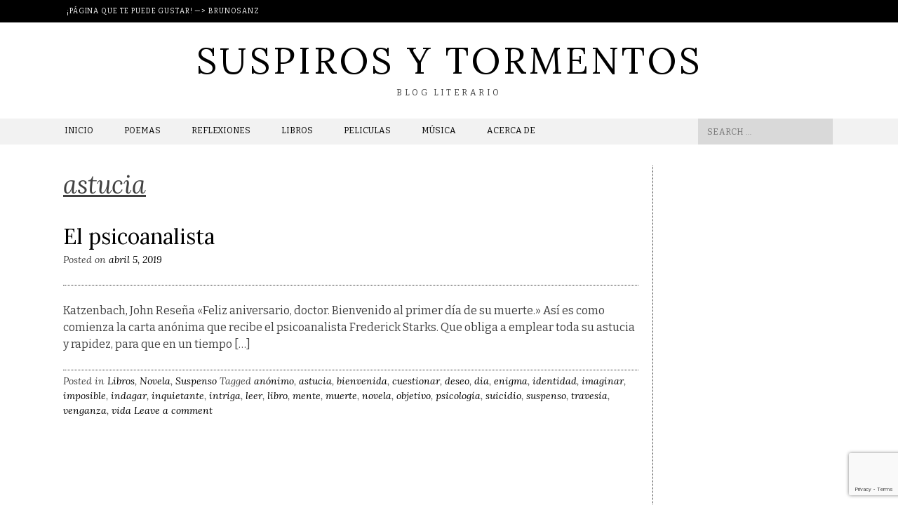

--- FILE ---
content_type: text/html; charset=UTF-8
request_url: https://vicogarcia.com/tag/astucia/
body_size: 62609
content:
<!DOCTYPE html>
<html lang="es">
<head>
<meta charset="UTF-8">
<meta name="viewport" content="width=device-width, initial-scale=1">
<title>astucia archivos - Suspiros y Tormentos</title>
<link rel="profile" href="http://gmpg.org/xfn/11">
<link rel="pingback" href="https://vicogarcia.com/xmlrpc.php">  


 

<style>
#wpadminbar #wp-admin-bar-wccp_free_top_button .ab-icon:before {
	content: "\f160";
	color: #02CA02;
	top: 3px;
}
#wpadminbar #wp-admin-bar-wccp_free_top_button .ab-icon {
	transform: rotate(45deg);
}
</style>
<meta name='robots' content='index, follow, max-image-preview:large, max-snippet:-1, max-video-preview:-1' />

	<!-- This site is optimized with the Yoast SEO plugin v26.6 - https://yoast.com/wordpress/plugins/seo/ -->
	<link rel="canonical" href="https://vicogarcia.com/tag/astucia/" />
	<meta property="og:locale" content="es_ES" />
	<meta property="og:type" content="article" />
	<meta property="og:title" content="astucia archivos - Suspiros y Tormentos" />
	<meta property="og:url" content="https://vicogarcia.com/tag/astucia/" />
	<meta property="og:site_name" content="Suspiros y Tormentos" />
	<meta name="twitter:card" content="summary_large_image" />
	<script type="application/ld+json" class="yoast-schema-graph">{"@context":"https://schema.org","@graph":[{"@type":"CollectionPage","@id":"https://vicogarcia.com/tag/astucia/","url":"https://vicogarcia.com/tag/astucia/","name":"astucia archivos - Suspiros y Tormentos","isPartOf":{"@id":"https://vicogarcia.com/#website"},"primaryImageOfPage":{"@id":"https://vicogarcia.com/tag/astucia/#primaryimage"},"image":{"@id":"https://vicogarcia.com/tag/astucia/#primaryimage"},"thumbnailUrl":"https://vicogarcia.com/wp-content/uploads/2019/04/1p.jpg","breadcrumb":{"@id":"https://vicogarcia.com/tag/astucia/#breadcrumb"},"inLanguage":"es"},{"@type":"ImageObject","inLanguage":"es","@id":"https://vicogarcia.com/tag/astucia/#primaryimage","url":"https://vicogarcia.com/wp-content/uploads/2019/04/1p.jpg","contentUrl":"https://vicogarcia.com/wp-content/uploads/2019/04/1p.jpg","width":499,"height":768},{"@type":"BreadcrumbList","@id":"https://vicogarcia.com/tag/astucia/#breadcrumb","itemListElement":[{"@type":"ListItem","position":1,"name":"Portada","item":"https://vicogarcia.com/"},{"@type":"ListItem","position":2,"name":"astucia"}]},{"@type":"WebSite","@id":"https://vicogarcia.com/#website","url":"https://vicogarcia.com/","name":"Suspiros y Tormentos","description":"Blog Literario","publisher":{"@id":"https://vicogarcia.com/#organization"},"potentialAction":[{"@type":"SearchAction","target":{"@type":"EntryPoint","urlTemplate":"https://vicogarcia.com/?s={search_term_string}"},"query-input":{"@type":"PropertyValueSpecification","valueRequired":true,"valueName":"search_term_string"}}],"inLanguage":"es"},{"@type":"Organization","@id":"https://vicogarcia.com/#organization","name":"Suspiros y Tormentos","url":"https://vicogarcia.com/","logo":{"@type":"ImageObject","inLanguage":"es","@id":"https://vicogarcia.com/#/schema/logo/image/","url":"https://i0.wp.com/vicogarcia.com/wp-content/uploads/2019/04/cropped-PicsArt_04-01-05.51.36-1.jpg?fit=512%2C512&ssl=1","contentUrl":"https://i0.wp.com/vicogarcia.com/wp-content/uploads/2019/04/cropped-PicsArt_04-01-05.51.36-1.jpg?fit=512%2C512&ssl=1","width":512,"height":512,"caption":"Suspiros y Tormentos"},"image":{"@id":"https://vicogarcia.com/#/schema/logo/image/"},"sameAs":["https://www.facebook.com/suspirosytormentos","https://www.instagram.com/syt_blog"]}]}</script>
	<!-- / Yoast SEO plugin. -->


<link rel='dns-prefetch' href='//stats.wp.com' />
<link rel='dns-prefetch' href='//netdna.bootstrapcdn.com' />
<link rel='dns-prefetch' href='//fonts.googleapis.com' />
<link rel="alternate" type="application/rss+xml" title="Suspiros y Tormentos &raquo; Feed" href="https://vicogarcia.com/feed/" />
<link rel="alternate" type="application/rss+xml" title="Suspiros y Tormentos &raquo; Feed de los comentarios" href="https://vicogarcia.com/comments/feed/" />
<link rel="alternate" type="application/rss+xml" title="Suspiros y Tormentos &raquo; Etiqueta astucia del feed" href="https://vicogarcia.com/tag/astucia/feed/" />
<!-- vicogarcia.com is managing ads with Advanced Ads 2.0.15 – https://wpadvancedads.com/ --><script id="vicog-ready">
			window.advanced_ads_ready=function(e,a){a=a||"complete";var d=function(e){return"interactive"===a?"loading"!==e:"complete"===e};d(document.readyState)?e():document.addEventListener("readystatechange",(function(a){d(a.target.readyState)&&e()}),{once:"interactive"===a})},window.advanced_ads_ready_queue=window.advanced_ads_ready_queue||[];		</script>
		<style id='wp-img-auto-sizes-contain-inline-css' type='text/css'>
img:is([sizes=auto i],[sizes^="auto," i]){contain-intrinsic-size:3000px 1500px}
/*# sourceURL=wp-img-auto-sizes-contain-inline-css */
</style>
<style id='wp-emoji-styles-inline-css' type='text/css'>

	img.wp-smiley, img.emoji {
		display: inline !important;
		border: none !important;
		box-shadow: none !important;
		height: 1em !important;
		width: 1em !important;
		margin: 0 0.07em !important;
		vertical-align: -0.1em !important;
		background: none !important;
		padding: 0 !important;
	}
/*# sourceURL=wp-emoji-styles-inline-css */
</style>
<style id='wp-block-library-inline-css' type='text/css'>
:root{--wp-block-synced-color:#7a00df;--wp-block-synced-color--rgb:122,0,223;--wp-bound-block-color:var(--wp-block-synced-color);--wp-editor-canvas-background:#ddd;--wp-admin-theme-color:#007cba;--wp-admin-theme-color--rgb:0,124,186;--wp-admin-theme-color-darker-10:#006ba1;--wp-admin-theme-color-darker-10--rgb:0,107,160.5;--wp-admin-theme-color-darker-20:#005a87;--wp-admin-theme-color-darker-20--rgb:0,90,135;--wp-admin-border-width-focus:2px}@media (min-resolution:192dpi){:root{--wp-admin-border-width-focus:1.5px}}.wp-element-button{cursor:pointer}:root .has-very-light-gray-background-color{background-color:#eee}:root .has-very-dark-gray-background-color{background-color:#313131}:root .has-very-light-gray-color{color:#eee}:root .has-very-dark-gray-color{color:#313131}:root .has-vivid-green-cyan-to-vivid-cyan-blue-gradient-background{background:linear-gradient(135deg,#00d084,#0693e3)}:root .has-purple-crush-gradient-background{background:linear-gradient(135deg,#34e2e4,#4721fb 50%,#ab1dfe)}:root .has-hazy-dawn-gradient-background{background:linear-gradient(135deg,#faaca8,#dad0ec)}:root .has-subdued-olive-gradient-background{background:linear-gradient(135deg,#fafae1,#67a671)}:root .has-atomic-cream-gradient-background{background:linear-gradient(135deg,#fdd79a,#004a59)}:root .has-nightshade-gradient-background{background:linear-gradient(135deg,#330968,#31cdcf)}:root .has-midnight-gradient-background{background:linear-gradient(135deg,#020381,#2874fc)}:root{--wp--preset--font-size--normal:16px;--wp--preset--font-size--huge:42px}.has-regular-font-size{font-size:1em}.has-larger-font-size{font-size:2.625em}.has-normal-font-size{font-size:var(--wp--preset--font-size--normal)}.has-huge-font-size{font-size:var(--wp--preset--font-size--huge)}.has-text-align-center{text-align:center}.has-text-align-left{text-align:left}.has-text-align-right{text-align:right}.has-fit-text{white-space:nowrap!important}#end-resizable-editor-section{display:none}.aligncenter{clear:both}.items-justified-left{justify-content:flex-start}.items-justified-center{justify-content:center}.items-justified-right{justify-content:flex-end}.items-justified-space-between{justify-content:space-between}.screen-reader-text{border:0;clip-path:inset(50%);height:1px;margin:-1px;overflow:hidden;padding:0;position:absolute;width:1px;word-wrap:normal!important}.screen-reader-text:focus{background-color:#ddd;clip-path:none;color:#444;display:block;font-size:1em;height:auto;left:5px;line-height:normal;padding:15px 23px 14px;text-decoration:none;top:5px;width:auto;z-index:100000}html :where(.has-border-color){border-style:solid}html :where([style*=border-top-color]){border-top-style:solid}html :where([style*=border-right-color]){border-right-style:solid}html :where([style*=border-bottom-color]){border-bottom-style:solid}html :where([style*=border-left-color]){border-left-style:solid}html :where([style*=border-width]){border-style:solid}html :where([style*=border-top-width]){border-top-style:solid}html :where([style*=border-right-width]){border-right-style:solid}html :where([style*=border-bottom-width]){border-bottom-style:solid}html :where([style*=border-left-width]){border-left-style:solid}html :where(img[class*=wp-image-]){height:auto;max-width:100%}:where(figure){margin:0 0 1em}html :where(.is-position-sticky){--wp-admin--admin-bar--position-offset:var(--wp-admin--admin-bar--height,0px)}@media screen and (max-width:600px){html :where(.is-position-sticky){--wp-admin--admin-bar--position-offset:0px}}

/*# sourceURL=wp-block-library-inline-css */
</style><style id='wp-block-heading-inline-css' type='text/css'>
h1:where(.wp-block-heading).has-background,h2:where(.wp-block-heading).has-background,h3:where(.wp-block-heading).has-background,h4:where(.wp-block-heading).has-background,h5:where(.wp-block-heading).has-background,h6:where(.wp-block-heading).has-background{padding:1.25em 2.375em}h1.has-text-align-left[style*=writing-mode]:where([style*=vertical-lr]),h1.has-text-align-right[style*=writing-mode]:where([style*=vertical-rl]),h2.has-text-align-left[style*=writing-mode]:where([style*=vertical-lr]),h2.has-text-align-right[style*=writing-mode]:where([style*=vertical-rl]),h3.has-text-align-left[style*=writing-mode]:where([style*=vertical-lr]),h3.has-text-align-right[style*=writing-mode]:where([style*=vertical-rl]),h4.has-text-align-left[style*=writing-mode]:where([style*=vertical-lr]),h4.has-text-align-right[style*=writing-mode]:where([style*=vertical-rl]),h5.has-text-align-left[style*=writing-mode]:where([style*=vertical-lr]),h5.has-text-align-right[style*=writing-mode]:where([style*=vertical-rl]),h6.has-text-align-left[style*=writing-mode]:where([style*=vertical-lr]),h6.has-text-align-right[style*=writing-mode]:where([style*=vertical-rl]){rotate:180deg}
/*# sourceURL=https://vicogarcia.com/wp-includes/blocks/heading/style.min.css */
</style>
<style id='wp-block-paragraph-inline-css' type='text/css'>
.is-small-text{font-size:.875em}.is-regular-text{font-size:1em}.is-large-text{font-size:2.25em}.is-larger-text{font-size:3em}.has-drop-cap:not(:focus):first-letter{float:left;font-size:8.4em;font-style:normal;font-weight:100;line-height:.68;margin:.05em .1em 0 0;text-transform:uppercase}body.rtl .has-drop-cap:not(:focus):first-letter{float:none;margin-left:.1em}p.has-drop-cap.has-background{overflow:hidden}:root :where(p.has-background){padding:1.25em 2.375em}:where(p.has-text-color:not(.has-link-color)) a{color:inherit}p.has-text-align-left[style*="writing-mode:vertical-lr"],p.has-text-align-right[style*="writing-mode:vertical-rl"]{rotate:180deg}
/*# sourceURL=https://vicogarcia.com/wp-includes/blocks/paragraph/style.min.css */
</style>
<style id='global-styles-inline-css' type='text/css'>
:root{--wp--preset--aspect-ratio--square: 1;--wp--preset--aspect-ratio--4-3: 4/3;--wp--preset--aspect-ratio--3-4: 3/4;--wp--preset--aspect-ratio--3-2: 3/2;--wp--preset--aspect-ratio--2-3: 2/3;--wp--preset--aspect-ratio--16-9: 16/9;--wp--preset--aspect-ratio--9-16: 9/16;--wp--preset--color--black: #000000;--wp--preset--color--cyan-bluish-gray: #abb8c3;--wp--preset--color--white: #ffffff;--wp--preset--color--pale-pink: #f78da7;--wp--preset--color--vivid-red: #cf2e2e;--wp--preset--color--luminous-vivid-orange: #ff6900;--wp--preset--color--luminous-vivid-amber: #fcb900;--wp--preset--color--light-green-cyan: #7bdcb5;--wp--preset--color--vivid-green-cyan: #00d084;--wp--preset--color--pale-cyan-blue: #8ed1fc;--wp--preset--color--vivid-cyan-blue: #0693e3;--wp--preset--color--vivid-purple: #9b51e0;--wp--preset--gradient--vivid-cyan-blue-to-vivid-purple: linear-gradient(135deg,rgb(6,147,227) 0%,rgb(155,81,224) 100%);--wp--preset--gradient--light-green-cyan-to-vivid-green-cyan: linear-gradient(135deg,rgb(122,220,180) 0%,rgb(0,208,130) 100%);--wp--preset--gradient--luminous-vivid-amber-to-luminous-vivid-orange: linear-gradient(135deg,rgb(252,185,0) 0%,rgb(255,105,0) 100%);--wp--preset--gradient--luminous-vivid-orange-to-vivid-red: linear-gradient(135deg,rgb(255,105,0) 0%,rgb(207,46,46) 100%);--wp--preset--gradient--very-light-gray-to-cyan-bluish-gray: linear-gradient(135deg,rgb(238,238,238) 0%,rgb(169,184,195) 100%);--wp--preset--gradient--cool-to-warm-spectrum: linear-gradient(135deg,rgb(74,234,220) 0%,rgb(151,120,209) 20%,rgb(207,42,186) 40%,rgb(238,44,130) 60%,rgb(251,105,98) 80%,rgb(254,248,76) 100%);--wp--preset--gradient--blush-light-purple: linear-gradient(135deg,rgb(255,206,236) 0%,rgb(152,150,240) 100%);--wp--preset--gradient--blush-bordeaux: linear-gradient(135deg,rgb(254,205,165) 0%,rgb(254,45,45) 50%,rgb(107,0,62) 100%);--wp--preset--gradient--luminous-dusk: linear-gradient(135deg,rgb(255,203,112) 0%,rgb(199,81,192) 50%,rgb(65,88,208) 100%);--wp--preset--gradient--pale-ocean: linear-gradient(135deg,rgb(255,245,203) 0%,rgb(182,227,212) 50%,rgb(51,167,181) 100%);--wp--preset--gradient--electric-grass: linear-gradient(135deg,rgb(202,248,128) 0%,rgb(113,206,126) 100%);--wp--preset--gradient--midnight: linear-gradient(135deg,rgb(2,3,129) 0%,rgb(40,116,252) 100%);--wp--preset--font-size--small: 13px;--wp--preset--font-size--medium: 20px;--wp--preset--font-size--large: 36px;--wp--preset--font-size--x-large: 42px;--wp--preset--spacing--20: 0.44rem;--wp--preset--spacing--30: 0.67rem;--wp--preset--spacing--40: 1rem;--wp--preset--spacing--50: 1.5rem;--wp--preset--spacing--60: 2.25rem;--wp--preset--spacing--70: 3.38rem;--wp--preset--spacing--80: 5.06rem;--wp--preset--shadow--natural: 6px 6px 9px rgba(0, 0, 0, 0.2);--wp--preset--shadow--deep: 12px 12px 50px rgba(0, 0, 0, 0.4);--wp--preset--shadow--sharp: 6px 6px 0px rgba(0, 0, 0, 0.2);--wp--preset--shadow--outlined: 6px 6px 0px -3px rgb(255, 255, 255), 6px 6px rgb(0, 0, 0);--wp--preset--shadow--crisp: 6px 6px 0px rgb(0, 0, 0);}:where(.is-layout-flex){gap: 0.5em;}:where(.is-layout-grid){gap: 0.5em;}body .is-layout-flex{display: flex;}.is-layout-flex{flex-wrap: wrap;align-items: center;}.is-layout-flex > :is(*, div){margin: 0;}body .is-layout-grid{display: grid;}.is-layout-grid > :is(*, div){margin: 0;}:where(.wp-block-columns.is-layout-flex){gap: 2em;}:where(.wp-block-columns.is-layout-grid){gap: 2em;}:where(.wp-block-post-template.is-layout-flex){gap: 1.25em;}:where(.wp-block-post-template.is-layout-grid){gap: 1.25em;}.has-black-color{color: var(--wp--preset--color--black) !important;}.has-cyan-bluish-gray-color{color: var(--wp--preset--color--cyan-bluish-gray) !important;}.has-white-color{color: var(--wp--preset--color--white) !important;}.has-pale-pink-color{color: var(--wp--preset--color--pale-pink) !important;}.has-vivid-red-color{color: var(--wp--preset--color--vivid-red) !important;}.has-luminous-vivid-orange-color{color: var(--wp--preset--color--luminous-vivid-orange) !important;}.has-luminous-vivid-amber-color{color: var(--wp--preset--color--luminous-vivid-amber) !important;}.has-light-green-cyan-color{color: var(--wp--preset--color--light-green-cyan) !important;}.has-vivid-green-cyan-color{color: var(--wp--preset--color--vivid-green-cyan) !important;}.has-pale-cyan-blue-color{color: var(--wp--preset--color--pale-cyan-blue) !important;}.has-vivid-cyan-blue-color{color: var(--wp--preset--color--vivid-cyan-blue) !important;}.has-vivid-purple-color{color: var(--wp--preset--color--vivid-purple) !important;}.has-black-background-color{background-color: var(--wp--preset--color--black) !important;}.has-cyan-bluish-gray-background-color{background-color: var(--wp--preset--color--cyan-bluish-gray) !important;}.has-white-background-color{background-color: var(--wp--preset--color--white) !important;}.has-pale-pink-background-color{background-color: var(--wp--preset--color--pale-pink) !important;}.has-vivid-red-background-color{background-color: var(--wp--preset--color--vivid-red) !important;}.has-luminous-vivid-orange-background-color{background-color: var(--wp--preset--color--luminous-vivid-orange) !important;}.has-luminous-vivid-amber-background-color{background-color: var(--wp--preset--color--luminous-vivid-amber) !important;}.has-light-green-cyan-background-color{background-color: var(--wp--preset--color--light-green-cyan) !important;}.has-vivid-green-cyan-background-color{background-color: var(--wp--preset--color--vivid-green-cyan) !important;}.has-pale-cyan-blue-background-color{background-color: var(--wp--preset--color--pale-cyan-blue) !important;}.has-vivid-cyan-blue-background-color{background-color: var(--wp--preset--color--vivid-cyan-blue) !important;}.has-vivid-purple-background-color{background-color: var(--wp--preset--color--vivid-purple) !important;}.has-black-border-color{border-color: var(--wp--preset--color--black) !important;}.has-cyan-bluish-gray-border-color{border-color: var(--wp--preset--color--cyan-bluish-gray) !important;}.has-white-border-color{border-color: var(--wp--preset--color--white) !important;}.has-pale-pink-border-color{border-color: var(--wp--preset--color--pale-pink) !important;}.has-vivid-red-border-color{border-color: var(--wp--preset--color--vivid-red) !important;}.has-luminous-vivid-orange-border-color{border-color: var(--wp--preset--color--luminous-vivid-orange) !important;}.has-luminous-vivid-amber-border-color{border-color: var(--wp--preset--color--luminous-vivid-amber) !important;}.has-light-green-cyan-border-color{border-color: var(--wp--preset--color--light-green-cyan) !important;}.has-vivid-green-cyan-border-color{border-color: var(--wp--preset--color--vivid-green-cyan) !important;}.has-pale-cyan-blue-border-color{border-color: var(--wp--preset--color--pale-cyan-blue) !important;}.has-vivid-cyan-blue-border-color{border-color: var(--wp--preset--color--vivid-cyan-blue) !important;}.has-vivid-purple-border-color{border-color: var(--wp--preset--color--vivid-purple) !important;}.has-vivid-cyan-blue-to-vivid-purple-gradient-background{background: var(--wp--preset--gradient--vivid-cyan-blue-to-vivid-purple) !important;}.has-light-green-cyan-to-vivid-green-cyan-gradient-background{background: var(--wp--preset--gradient--light-green-cyan-to-vivid-green-cyan) !important;}.has-luminous-vivid-amber-to-luminous-vivid-orange-gradient-background{background: var(--wp--preset--gradient--luminous-vivid-amber-to-luminous-vivid-orange) !important;}.has-luminous-vivid-orange-to-vivid-red-gradient-background{background: var(--wp--preset--gradient--luminous-vivid-orange-to-vivid-red) !important;}.has-very-light-gray-to-cyan-bluish-gray-gradient-background{background: var(--wp--preset--gradient--very-light-gray-to-cyan-bluish-gray) !important;}.has-cool-to-warm-spectrum-gradient-background{background: var(--wp--preset--gradient--cool-to-warm-spectrum) !important;}.has-blush-light-purple-gradient-background{background: var(--wp--preset--gradient--blush-light-purple) !important;}.has-blush-bordeaux-gradient-background{background: var(--wp--preset--gradient--blush-bordeaux) !important;}.has-luminous-dusk-gradient-background{background: var(--wp--preset--gradient--luminous-dusk) !important;}.has-pale-ocean-gradient-background{background: var(--wp--preset--gradient--pale-ocean) !important;}.has-electric-grass-gradient-background{background: var(--wp--preset--gradient--electric-grass) !important;}.has-midnight-gradient-background{background: var(--wp--preset--gradient--midnight) !important;}.has-small-font-size{font-size: var(--wp--preset--font-size--small) !important;}.has-medium-font-size{font-size: var(--wp--preset--font-size--medium) !important;}.has-large-font-size{font-size: var(--wp--preset--font-size--large) !important;}.has-x-large-font-size{font-size: var(--wp--preset--font-size--x-large) !important;}
/*# sourceURL=global-styles-inline-css */
</style>

<style id='classic-theme-styles-inline-css' type='text/css'>
/*! This file is auto-generated */
.wp-block-button__link{color:#fff;background-color:#32373c;border-radius:9999px;box-shadow:none;text-decoration:none;padding:calc(.667em + 2px) calc(1.333em + 2px);font-size:1.125em}.wp-block-file__button{background:#32373c;color:#fff;text-decoration:none}
/*# sourceURL=/wp-includes/css/classic-themes.min.css */
</style>
<link rel='stylesheet' id='contact-form-7-css' href='https://vicogarcia.com/wp-content/plugins/contact-form-7/includes/css/styles.css?ver=6.1.4' type='text/css' media='all' />
<link rel='stylesheet' id='blackandwhite-font-awesome-css' href='//netdna.bootstrapcdn.com/font-awesome/4.7.0/css/font-awesome.min.css?ver=4.7.0' type='text/css' media='all' />
<link rel='stylesheet' id='blackandwhite-style-css' href='https://vicogarcia.com/wp-content/themes/blackandwhite/style.css?ver=6.9' type='text/css' media='all' />
<style id='blackandwhite-style-inline-css' type='text/css'>
h1, h2, h3, h4, h5, h6, .slider p, .entry-footer, .entry-meta, .slider p, .featured-info p, .press-info h1, .press-info p, .more-stories { font-family: Lora; }
body, button, input, select, textarea, .top-nav a, .main-navigation a, .site-description, .meta-nav, .read-up, .featured-link, .site-footer, .footer-align p, .site-footer p { font-family: Bitter; }

/*# sourceURL=blackandwhite-style-inline-css */
</style>
<link rel='stylesheet' id='blackandwhite-headings-fonts-css' href='//fonts.googleapis.com/css?family=Lora%3A400%2C700%2C400italic%2C700italic&#038;ver=6.9' type='text/css' media='all' />
<link rel='stylesheet' id='blackandwhite-body-fonts-css' href='//fonts.googleapis.com/css?family=Bitter%3A400%2C700%2C400italic&#038;ver=6.9' type='text/css' media='all' />
<link rel='stylesheet' id='googleFonts-css' href='//fonts.googleapis.com/css?family=Playfair+Display%3A400%2C400italic%2C700%2C700italic%7COswald%3A400%2C300%2C700&#038;ver=6.9' type='text/css' media='all' />
<script type="text/javascript" src="https://vicogarcia.com/wp-includes/js/jquery/jquery.min.js?ver=3.7.1" id="jquery-core-js"></script>
<script type="text/javascript" src="https://vicogarcia.com/wp-includes/js/jquery/jquery-migrate.min.js?ver=3.4.1" id="jquery-migrate-js"></script>
<link rel="https://api.w.org/" href="https://vicogarcia.com/wp-json/" /><link rel="alternate" title="JSON" type="application/json" href="https://vicogarcia.com/wp-json/wp/v2/tags/545" /><link rel="EditURI" type="application/rsd+xml" title="RSD" href="https://vicogarcia.com/xmlrpc.php?rsd" />
<meta name="generator" content="WordPress 6.9" />
<script id="wpcp_disable_selection" type="text/javascript">
var image_save_msg='You are not allowed to save images!';
	var no_menu_msg='Context Menu disabled!';
	var smessage = "Content is protected !!";

function disableEnterKey(e)
{
	var elemtype = e.target.tagName;
	
	elemtype = elemtype.toUpperCase();
	
	if (elemtype == "TEXT" || elemtype == "TEXTAREA" || elemtype == "INPUT" || elemtype == "PASSWORD" || elemtype == "SELECT" || elemtype == "OPTION" || elemtype == "EMBED")
	{
		elemtype = 'TEXT';
	}
	
	if (e.ctrlKey){
     var key;
     if(window.event)
          key = window.event.keyCode;     //IE
     else
          key = e.which;     //firefox (97)
    //if (key != 17) alert(key);
     if (elemtype!= 'TEXT' && (key == 97 || key == 65 || key == 67 || key == 99 || key == 88 || key == 120 || key == 26 || key == 85  || key == 86 || key == 83 || key == 43 || key == 73))
     {
		if(wccp_free_iscontenteditable(e)) return true;
		show_wpcp_message('You are not allowed to copy content or view source');
		return false;
     }else
     	return true;
     }
}


/*For contenteditable tags*/
function wccp_free_iscontenteditable(e)
{
	var e = e || window.event; // also there is no e.target property in IE. instead IE uses window.event.srcElement
  	
	var target = e.target || e.srcElement;

	var elemtype = e.target.nodeName;
	
	elemtype = elemtype.toUpperCase();
	
	var iscontenteditable = "false";
		
	if(typeof target.getAttribute!="undefined" ) iscontenteditable = target.getAttribute("contenteditable"); // Return true or false as string
	
	var iscontenteditable2 = false;
	
	if(typeof target.isContentEditable!="undefined" ) iscontenteditable2 = target.isContentEditable; // Return true or false as boolean

	if(target.parentElement.isContentEditable) iscontenteditable2 = true;
	
	if (iscontenteditable == "true" || iscontenteditable2 == true)
	{
		if(typeof target.style!="undefined" ) target.style.cursor = "text";
		
		return true;
	}
}

////////////////////////////////////
function disable_copy(e)
{	
	var e = e || window.event; // also there is no e.target property in IE. instead IE uses window.event.srcElement
	
	var elemtype = e.target.tagName;
	
	elemtype = elemtype.toUpperCase();
	
	if (elemtype == "TEXT" || elemtype == "TEXTAREA" || elemtype == "INPUT" || elemtype == "PASSWORD" || elemtype == "SELECT" || elemtype == "OPTION" || elemtype == "EMBED")
	{
		elemtype = 'TEXT';
	}
	
	if(wccp_free_iscontenteditable(e)) return true;
	
	var isSafari = /Safari/.test(navigator.userAgent) && /Apple Computer/.test(navigator.vendor);
	
	var checker_IMG = '';
	if (elemtype == "IMG" && checker_IMG == 'checked' && e.detail >= 2) {show_wpcp_message(alertMsg_IMG);return false;}
	if (elemtype != "TEXT")
	{
		if (smessage !== "" && e.detail == 2)
			show_wpcp_message(smessage);
		
		if (isSafari)
			return true;
		else
			return false;
	}	
}

//////////////////////////////////////////
function disable_copy_ie()
{
	var e = e || window.event;
	var elemtype = window.event.srcElement.nodeName;
	elemtype = elemtype.toUpperCase();
	if(wccp_free_iscontenteditable(e)) return true;
	if (elemtype == "IMG") {show_wpcp_message(alertMsg_IMG);return false;}
	if (elemtype != "TEXT" && elemtype != "TEXTAREA" && elemtype != "INPUT" && elemtype != "PASSWORD" && elemtype != "SELECT" && elemtype != "OPTION" && elemtype != "EMBED")
	{
		return false;
	}
}	
function reEnable()
{
	return true;
}
document.onkeydown = disableEnterKey;
document.onselectstart = disable_copy_ie;
if(navigator.userAgent.indexOf('MSIE')==-1)
{
	document.onmousedown = disable_copy;
	document.onclick = reEnable;
}
function disableSelection(target)
{
    //For IE This code will work
    if (typeof target.onselectstart!="undefined")
    target.onselectstart = disable_copy_ie;
    
    //For Firefox This code will work
    else if (typeof target.style.MozUserSelect!="undefined")
    {target.style.MozUserSelect="none";}
    
    //All other  (ie: Opera) This code will work
    else
    target.onmousedown=function(){return false}
    target.style.cursor = "default";
}
//Calling the JS function directly just after body load
window.onload = function(){disableSelection(document.body);};

//////////////////special for safari Start////////////////
var onlongtouch;
var timer;
var touchduration = 1000; //length of time we want the user to touch before we do something

var elemtype = "";
function touchstart(e) {
	var e = e || window.event;
  // also there is no e.target property in IE.
  // instead IE uses window.event.srcElement
  	var target = e.target || e.srcElement;
	
	elemtype = window.event.srcElement.nodeName;
	
	elemtype = elemtype.toUpperCase();
	
	if(!wccp_pro_is_passive()) e.preventDefault();
	if (!timer) {
		timer = setTimeout(onlongtouch, touchduration);
	}
}

function touchend() {
    //stops short touches from firing the event
    if (timer) {
        clearTimeout(timer);
        timer = null;
    }
	onlongtouch();
}

onlongtouch = function(e) { //this will clear the current selection if anything selected
	
	if (elemtype != "TEXT" && elemtype != "TEXTAREA" && elemtype != "INPUT" && elemtype != "PASSWORD" && elemtype != "SELECT" && elemtype != "EMBED" && elemtype != "OPTION")	
	{
		if (window.getSelection) {
			if (window.getSelection().empty) {  // Chrome
			window.getSelection().empty();
			} else if (window.getSelection().removeAllRanges) {  // Firefox
			window.getSelection().removeAllRanges();
			}
		} else if (document.selection) {  // IE?
			document.selection.empty();
		}
		return false;
	}
};

document.addEventListener("DOMContentLoaded", function(event) { 
    window.addEventListener("touchstart", touchstart, false);
    window.addEventListener("touchend", touchend, false);
});

function wccp_pro_is_passive() {

  var cold = false,
  hike = function() {};

  try {
	  const object1 = {};
  var aid = Object.defineProperty(object1, 'passive', {
  get() {cold = true}
  });
  window.addEventListener('test', hike, aid);
  window.removeEventListener('test', hike, aid);
  } catch (e) {}

  return cold;
}
/*special for safari End*/
</script>
<script id="wpcp_disable_Right_Click" type="text/javascript">
document.ondragstart = function() { return false;}
	function nocontext(e) {
	   return false;
	}
	document.oncontextmenu = nocontext;
</script>
<style>
.unselectable
{
-moz-user-select:none;
-webkit-user-select:none;
cursor: default;
}
html
{
-webkit-touch-callout: none;
-webkit-user-select: none;
-khtml-user-select: none;
-moz-user-select: none;
-ms-user-select: none;
user-select: none;
-webkit-tap-highlight-color: rgba(0,0,0,0);
}
</style>
<script id="wpcp_css_disable_selection" type="text/javascript">
var e = document.getElementsByTagName('body')[0];
if(e)
{
	e.setAttribute('unselectable',"on");
}
</script>
	<style>img#wpstats{display:none}</style>
		<!--[if lt IE 9]>
<script src="https://vicogarcia.com/wp-content/themes/blackandwhite/js/html5shiv.js"></script>
<![endif]-->
	<!-- blackandwhite customizer CSS -->
	<style>
		body {
			border-color: ;
		}
		a, a:hover {
			color: ;
		}
		 
	</style>
<link href="//maxcdn.bootstrapcdn.com/font-awesome/4.5.0/css/font-awesome.min.css"  rel="stylesheet"><style>ins.adsbygoogle { background-color: transparent; padding: 0; }</style><script async src="https://pagead2.googlesyndication.com/pagead/js/adsbygoogle.js?client=ca-pub-7342544734828708"></script><script>(adsbygoogle = window.adsbygoogle || []).push({
					google_ad_client: "ca-pub-7342544734828708",
					enable_page_level_ads: true,
					overlays: {bottom: true}
				});</script><link rel="icon" href="https://vicogarcia.com/wp-content/uploads/2019/04/cropped-PicsArt_04-01-05.51.36-1-32x32.jpg" sizes="32x32" />
<link rel="icon" href="https://vicogarcia.com/wp-content/uploads/2019/04/cropped-PicsArt_04-01-05.51.36-1-192x192.jpg" sizes="192x192" />
<link rel="apple-touch-icon" href="https://vicogarcia.com/wp-content/uploads/2019/04/cropped-PicsArt_04-01-05.51.36-1-180x180.jpg" />
<meta name="msapplication-TileImage" content="https://vicogarcia.com/wp-content/uploads/2019/04/cropped-PicsArt_04-01-05.51.36-1-270x270.jpg" />
</head>

<body class="archive tag tag-astucia tag-545 wp-theme-blackandwhite unselectable aa-prefix-vicog-">
		<div id="page" class="hfeed site">
						
            <header id="masthead" class="site-header" role="banner"> 
    			
                <div class="top-nav">
        			<div class="grid">
        				<div class="col-1-2 top-menu"> 
        					<div class="menu-nada-container"><ul id="menu-nada" class="menu"><li id="menu-item-982" class="menu-item menu-item-type-custom menu-item-object-custom menu-item-982"><a href="http://brunosanz.com">¡Página que te puede gustar! &#8212;> BrunoSanz</a></li>
</ul></div>            			</div><!-- top-menu --> 
            			<div class="socials"></div><!-- socials -->
            		</div><!-- grid --> 
        		</div><!-- top-nav --> 
    
				<div class="site-branding grid">
        										<h1 class="site-title"><a href="https://vicogarcia.com/" rel="home">Suspiros y Tormentos</a></h1>
							<h2 class="site-description">Blog Literario</h2>
					 
				</div><!-- site-branding -->

				<nav id="site-navigation" class="main-navigation" role="navigation">
            		<div class="grid nav-pad">
						<h1 class="menu-toggle">Menu</h1>
						<a class="skip-link screen-reader-text" href="#content">Skip to content</a>
					
                    	<div class="col-10-12">
							<div class="menu-menu-principal-container"><ul id="menu-menu-principal" class="menu"><li id="menu-item-924" class="menu-item menu-item-type-custom menu-item-object-custom menu-item-home menu-item-924"><a href="https://vicogarcia.com/">Inicio</a></li>
<li id="menu-item-928" class="menu-item menu-item-type-taxonomy menu-item-object-category menu-item-928"><a href="https://vicogarcia.com/category/poemas/">Poemas</a></li>
<li id="menu-item-932" class="menu-item menu-item-type-taxonomy menu-item-object-category menu-item-932"><a href="https://vicogarcia.com/category/reflexiones/">Reflexiones</a></li>
<li id="menu-item-933" class="menu-item menu-item-type-taxonomy menu-item-object-category menu-item-has-children menu-item-933"><a href="https://vicogarcia.com/category/libros/">Libros</a>
<ul class="sub-menu">
	<li id="menu-item-943" class="menu-item menu-item-type-taxonomy menu-item-object-category menu-item-943"><a href="https://vicogarcia.com/category/libros/autoayuda/">Autoayuda</a></li>
	<li id="menu-item-1200" class="menu-item menu-item-type-taxonomy menu-item-object-category menu-item-has-children menu-item-1200"><a href="https://vicogarcia.com/category/libros/ciencias/">Ciencias</a>
	<ul class="sub-menu">
		<li id="menu-item-1199" class="menu-item menu-item-type-taxonomy menu-item-object-category menu-item-1199"><a href="https://vicogarcia.com/category/libros/ciencias/computacion/">Computación</a></li>
		<li id="menu-item-1198" class="menu-item menu-item-type-taxonomy menu-item-object-category menu-item-1198"><a href="https://vicogarcia.com/category/libros/ciencias/psicologia/">Psicología</a></li>
	</ul>
</li>
	<li id="menu-item-1291" class="menu-item menu-item-type-taxonomy menu-item-object-category menu-item-has-children menu-item-1291"><a href="https://vicogarcia.com/category/libros/novela/">Novela</a>
	<ul class="sub-menu">
		<li id="menu-item-1436" class="menu-item menu-item-type-taxonomy menu-item-object-category menu-item-1436"><a href="https://vicogarcia.com/category/libros/novela/aventura/">Aventura</a></li>
		<li id="menu-item-1385" class="menu-item menu-item-type-taxonomy menu-item-object-category menu-item-1385"><a href="https://vicogarcia.com/category/libros/novela/ficcion/">Ficción</a></li>
		<li id="menu-item-1465" class="menu-item menu-item-type-taxonomy menu-item-object-category menu-item-1465"><a href="https://vicogarcia.com/category/libros/novela/romance-novela/">Romance</a></li>
		<li id="menu-item-1292" class="menu-item menu-item-type-taxonomy menu-item-object-category menu-item-1292"><a href="https://vicogarcia.com/category/libros/novela/suspenso-novela/">Suspenso</a></li>
	</ul>
</li>
</ul>
</li>
<li id="menu-item-1147" class="menu-item menu-item-type-taxonomy menu-item-object-category menu-item-has-children menu-item-1147"><a href="https://vicogarcia.com/category/peliculas/">Peliculas</a>
<ul class="sub-menu">
	<li id="menu-item-1422" class="menu-item menu-item-type-taxonomy menu-item-object-category menu-item-1422"><a href="https://vicogarcia.com/category/peliculas/biografico/">Biográfico</a></li>
	<li id="menu-item-1150" class="menu-item menu-item-type-taxonomy menu-item-object-category menu-item-1150"><a href="https://vicogarcia.com/category/peliculas/ciencia-ficcion/">Ciencia Ficción</a></li>
	<li id="menu-item-1367" class="menu-item menu-item-type-taxonomy menu-item-object-category menu-item-1367"><a href="https://vicogarcia.com/category/peliculas/comedia/">Comedia</a></li>
	<li id="menu-item-1148" class="menu-item menu-item-type-taxonomy menu-item-object-category menu-item-1148"><a href="https://vicogarcia.com/category/peliculas/drama/">Drama</a></li>
	<li id="menu-item-1149" class="menu-item menu-item-type-taxonomy menu-item-object-category menu-item-1149"><a href="https://vicogarcia.com/category/peliculas/romance/">Romance</a></li>
	<li id="menu-item-1186" class="menu-item menu-item-type-taxonomy menu-item-object-category menu-item-1186"><a href="https://vicogarcia.com/category/peliculas/suspenso/">Suspenso</a></li>
</ul>
</li>
<li id="menu-item-931" class="menu-item menu-item-type-taxonomy menu-item-object-category menu-item-931"><a href="https://vicogarcia.com/category/musica/">Música</a></li>
<li id="menu-item-925" class="menu-item menu-item-type-post_type menu-item-object-page menu-item-925"><a href="https://vicogarcia.com/acerca-de/">Acerca de</a></li>
</ul></div>            			</div><!-- col-10-12 -->
            		
                    	<div class="col-2-12 nav-search"> 
            				
<form role="search" method="get" class="search-form" action="https://vicogarcia.com/">
	<label>
		<span class="screen-reader-text">Search for:</span>
		<input type="search" class="search-field" placeholder="Search &hellip;" value="" name="s">
	</label>
</form>
 
            			</div><!-- nav-search -->
         			</div><!-- grid -->
				</nav><!-- #site-navigation -->
			
            </header><!-- #masthead -->

	<section id="content" class="site-content">
<div class="grid grid-pad">

	    	<section id="primary" class="content-area col-9-12">
    	
		<main id="main" class="site-main" role="main">

		
			<header class="page-header">
				<h1 class="page-title">
					astucia				</h1>
							</header><!-- .page-header -->

						
				
	<article id="post-1280" class="post-1280 post type-post status-publish format-standard has-post-thumbnail hentry category-libros category-novela category-suspenso-novela tag-anonimo tag-astucia tag-bienvenida tag-cuestionar tag-deseo tag-dia tag-enigma tag-identidad tag-imaginar tag-imposible tag-indagar tag-inquietante tag-intriga tag-leer tag-libro tag-mente tag-muerte tag-novela tag-objetivo tag-psicologia tag-suicidio tag-suspenso tag-travesia tag-venganza tag-vida">
		<header class="entry-header">
			<h1 class="entry-title"><a href="https://vicogarcia.com/2019/04/05/el-psicoanalista/" rel="bookmark">El psicoanalista</a></h1>

						<div class="entry-meta">
				<span class="posted-on">Posted on <a href="https://vicogarcia.com/2019/04/05/el-psicoanalista/" rel="bookmark"><time class="entry-date published" datetime="2019-04-05T18:17:17-06:00">abril 5, 2019</time><time class="updated" datetime="2019-04-10T15:03:15-05:00">abril 10, 2019</time></a></span><span class="byline"> by <span class="author vcard"><a class="url fn n" href="https://vicogarcia.com/author/vmgn16/">Víctor García</a></span></span>			</div><!-- .entry-meta -->
					</header><!-- .entry-header -->

				<div class="entry-content">
			<p>Katzenbach, John Reseña «Feliz aniversario, doctor. Bienvenido al primer día de su muerte.» Así es como comienza la carta anónima que recibe el psicoanalista Frederick Starks. Que obliga a emplear toda su astucia y rapidez, para que en un tiempo [&hellip;]</p>
         
					</div><!-- .entry-content -->
		
		<footer class="entry-meta">
											<span class="cat-links">
					Posted in <a href="https://vicogarcia.com/category/libros/" rel="category tag">Libros</a>, <a href="https://vicogarcia.com/category/libros/novela/" rel="category tag">Novela</a>, <a href="https://vicogarcia.com/category/libros/novela/suspenso-novela/" rel="category tag">Suspenso</a>				</span>
				
								<span class="tags-links">
					Tagged <a href="https://vicogarcia.com/tag/anonimo/" rel="tag">anónimo</a>, <a href="https://vicogarcia.com/tag/astucia/" rel="tag">astucia</a>, <a href="https://vicogarcia.com/tag/bienvenida/" rel="tag">bienvenida</a>, <a href="https://vicogarcia.com/tag/cuestionar/" rel="tag">cuestionar</a>, <a href="https://vicogarcia.com/tag/deseo/" rel="tag">deseo</a>, <a href="https://vicogarcia.com/tag/dia/" rel="tag">dia</a>, <a href="https://vicogarcia.com/tag/enigma/" rel="tag">enigma</a>, <a href="https://vicogarcia.com/tag/identidad/" rel="tag">identidad</a>, <a href="https://vicogarcia.com/tag/imaginar/" rel="tag">imaginar</a>, <a href="https://vicogarcia.com/tag/imposible/" rel="tag">imposible</a>, <a href="https://vicogarcia.com/tag/indagar/" rel="tag">indagar</a>, <a href="https://vicogarcia.com/tag/inquietante/" rel="tag">inquietante</a>, <a href="https://vicogarcia.com/tag/intriga/" rel="tag">intriga</a>, <a href="https://vicogarcia.com/tag/leer/" rel="tag">leer</a>, <a href="https://vicogarcia.com/tag/libro/" rel="tag">libro</a>, <a href="https://vicogarcia.com/tag/mente/" rel="tag">mente</a>, <a href="https://vicogarcia.com/tag/muerte/" rel="tag">muerte</a>, <a href="https://vicogarcia.com/tag/novela/" rel="tag">novela</a>, <a href="https://vicogarcia.com/tag/objetivo/" rel="tag">objetivo</a>, <a href="https://vicogarcia.com/tag/psicologia/" rel="tag">psicología</a>, <a href="https://vicogarcia.com/tag/suicidio/" rel="tag">suicidio</a>, <a href="https://vicogarcia.com/tag/suspenso/" rel="tag">suspenso</a>, <a href="https://vicogarcia.com/tag/travesia/" rel="tag">travesía</a>, <a href="https://vicogarcia.com/tag/venganza/" rel="tag">venganza</a>, <a href="https://vicogarcia.com/tag/vida/" rel="tag">vida</a>				</span>
							
						<span class="comments-link"><a href="https://vicogarcia.com/2019/04/05/el-psicoanalista/#respond">Leave a comment</a></span>
			
					</footer><!-- .entry-meta -->
	</article><!-- #post-## --> 

			
			
		
		</main><!-- #main -->
	</section><!-- #primary -->

	 
    		<div class="widget-area col-3-12" role="complementary"> 
				<aside id="block-9" class="widget widget_block"><script async src="//pagead2.googlesyndication.com/pagead/js/adsbygoogle.js?client=ca-pub-7342544734828708" crossorigin="anonymous"></script><ins class="adsbygoogle" style="display:block;" data-ad-client="ca-pub-7342544734828708" 
data-ad-slot="5166120751" 
data-ad-format="auto"></ins>
<script> 
(adsbygoogle = window.adsbygoogle || []).push({}); 
</script>
</aside>
		<aside id="recent-posts-2" class="widget widget_recent_entries">
		<h1 class="widget-title">Entradas recientes</h1>
		<ul>
											<li>
					<a href="https://vicogarcia.com/2025/12/28/mejor-me-la-llevo-leve/">Mejor me la llevo leve</a>
									</li>
											<li>
					<a href="https://vicogarcia.com/2025/04/23/cuando-pienses-que-no-eres-nada/">Cuando pienses que no eres nada</a>
									</li>
											<li>
					<a href="https://vicogarcia.com/2024/04/05/quien-fuera/">Quien fuera</a>
									</li>
											<li>
					<a href="https://vicogarcia.com/2023/04/24/despues-de-la-tormenta/">Después de la tormenta&#8230;</a>
									</li>
											<li>
					<a href="https://vicogarcia.com/2021/10/19/reencuentrate/">¡Reencuéntrate!</a>
									</li>
					</ul>

		</aside><aside id="archives-2" class="widget widget_archive"><h1 class="widget-title">Archivos</h1>		<label class="screen-reader-text" for="archives-dropdown-2">Archivos</label>
		<select id="archives-dropdown-2" name="archive-dropdown">
			
			<option value="">Elegir el mes</option>
				<option value='https://vicogarcia.com/2025/12/'> diciembre 2025 </option>
	<option value='https://vicogarcia.com/2025/04/'> abril 2025 </option>
	<option value='https://vicogarcia.com/2024/04/'> abril 2024 </option>
	<option value='https://vicogarcia.com/2023/04/'> abril 2023 </option>
	<option value='https://vicogarcia.com/2021/10/'> octubre 2021 </option>
	<option value='https://vicogarcia.com/2021/02/'> febrero 2021 </option>
	<option value='https://vicogarcia.com/2021/01/'> enero 2021 </option>
	<option value='https://vicogarcia.com/2020/10/'> octubre 2020 </option>
	<option value='https://vicogarcia.com/2020/06/'> junio 2020 </option>
	<option value='https://vicogarcia.com/2020/05/'> mayo 2020 </option>
	<option value='https://vicogarcia.com/2020/03/'> marzo 2020 </option>
	<option value='https://vicogarcia.com/2020/01/'> enero 2020 </option>
	<option value='https://vicogarcia.com/2019/12/'> diciembre 2019 </option>
	<option value='https://vicogarcia.com/2019/11/'> noviembre 2019 </option>
	<option value='https://vicogarcia.com/2019/10/'> octubre 2019 </option>
	<option value='https://vicogarcia.com/2019/09/'> septiembre 2019 </option>
	<option value='https://vicogarcia.com/2019/08/'> agosto 2019 </option>
	<option value='https://vicogarcia.com/2019/07/'> julio 2019 </option>
	<option value='https://vicogarcia.com/2019/06/'> junio 2019 </option>
	<option value='https://vicogarcia.com/2019/05/'> mayo 2019 </option>
	<option value='https://vicogarcia.com/2019/04/'> abril 2019 </option>
	<option value='https://vicogarcia.com/2019/03/'> marzo 2019 </option>
	<option value='https://vicogarcia.com/2019/02/'> febrero 2019 </option>
	<option value='https://vicogarcia.com/2019/01/'> enero 2019 </option>
	<option value='https://vicogarcia.com/2018/07/'> julio 2018 </option>
	<option value='https://vicogarcia.com/2018/03/'> marzo 2018 </option>
	<option value='https://vicogarcia.com/2018/02/'> febrero 2018 </option>
	<option value='https://vicogarcia.com/2017/12/'> diciembre 2017 </option>
	<option value='https://vicogarcia.com/2017/09/'> septiembre 2017 </option>
	<option value='https://vicogarcia.com/2017/02/'> febrero 2017 </option>
	<option value='https://vicogarcia.com/2016/12/'> diciembre 2016 </option>
	<option value='https://vicogarcia.com/2016/11/'> noviembre 2016 </option>
	<option value='https://vicogarcia.com/2016/10/'> octubre 2016 </option>
	<option value='https://vicogarcia.com/2016/09/'> septiembre 2016 </option>
	<option value='https://vicogarcia.com/2016/07/'> julio 2016 </option>
	<option value='https://vicogarcia.com/2016/06/'> junio 2016 </option>
	<option value='https://vicogarcia.com/2016/05/'> mayo 2016 </option>
	<option value='https://vicogarcia.com/2016/04/'> abril 2016 </option>
	<option value='https://vicogarcia.com/2016/03/'> marzo 2016 </option>
	<option value='https://vicogarcia.com/2016/02/'> febrero 2016 </option>
	<option value='https://vicogarcia.com/2016/01/'> enero 2016 </option>
	<option value='https://vicogarcia.com/2015/12/'> diciembre 2015 </option>
	<option value='https://vicogarcia.com/2015/11/'> noviembre 2015 </option>
	<option value='https://vicogarcia.com/2015/10/'> octubre 2015 </option>
	<option value='https://vicogarcia.com/2015/09/'> septiembre 2015 </option>
	<option value='https://vicogarcia.com/2015/08/'> agosto 2015 </option>
	<option value='https://vicogarcia.com/2015/07/'> julio 2015 </option>
	<option value='https://vicogarcia.com/2015/06/'> junio 2015 </option>
	<option value='https://vicogarcia.com/2015/05/'> mayo 2015 </option>
	<option value='https://vicogarcia.com/2015/04/'> abril 2015 </option>

		</select>

			<script type="text/javascript">
/* <![CDATA[ */

( ( dropdownId ) => {
	const dropdown = document.getElementById( dropdownId );
	function onSelectChange() {
		setTimeout( () => {
			if ( 'escape' === dropdown.dataset.lastkey ) {
				return;
			}
			if ( dropdown.value ) {
				document.location.href = dropdown.value;
			}
		}, 250 );
	}
	function onKeyUp( event ) {
		if ( 'Escape' === event.key ) {
			dropdown.dataset.lastkey = 'escape';
		} else {
			delete dropdown.dataset.lastkey;
		}
	}
	function onClick() {
		delete dropdown.dataset.lastkey;
	}
	dropdown.addEventListener( 'keyup', onKeyUp );
	dropdown.addEventListener( 'click', onClick );
	dropdown.addEventListener( 'change', onSelectChange );
})( "archives-dropdown-2" );

//# sourceURL=WP_Widget_Archives%3A%3Awidget
/* ]]> */
</script>
</aside><aside id="block-10" class="widget widget_block"><script async src="//pagead2.googlesyndication.com/pagead/js/adsbygoogle.js?client=ca-pub-7342544734828708" crossorigin="anonymous"></script><ins class="adsbygoogle" style="display:block;" data-ad-client="ca-pub-7342544734828708" 
data-ad-slot="5166120751" 
data-ad-format="auto"></ins>
<script> 
(adsbygoogle = window.adsbygoogle || []).push({}); 
</script>
</aside><aside id="categories-2" class="widget widget_categories"><h1 class="widget-title">Categorías</h1>
			<ul>
					<li class="cat-item cat-item-405"><a href="https://vicogarcia.com/category/libros/">Libros</a>
<ul class='children'>
	<li class="cat-item cat-item-407"><a href="https://vicogarcia.com/category/libros/autoayuda/">Autoayuda</a>
</li>
	<li class="cat-item cat-item-507"><a href="https://vicogarcia.com/category/libros/ciencias/">Ciencias</a>
	<ul class='children'>
	<li class="cat-item cat-item-506"><a href="https://vicogarcia.com/category/libros/ciencias/computacion/">Computación</a>
</li>
	<li class="cat-item cat-item-494"><a href="https://vicogarcia.com/category/libros/ciencias/psicologia/">Psicología</a>
</li>
	</ul>
</li>
	<li class="cat-item cat-item-540"><a href="https://vicogarcia.com/category/libros/novela/">Novela</a>
	<ul class='children'>
	<li class="cat-item cat-item-622"><a href="https://vicogarcia.com/category/libros/novela/aventura/">Aventura</a>
</li>
	<li class="cat-item cat-item-578"><a href="https://vicogarcia.com/category/libros/novela/ficcion/">Ficción</a>
</li>
	<li class="cat-item cat-item-651"><a href="https://vicogarcia.com/category/libros/novela/romance-novela/">Romance</a>
</li>
	<li class="cat-item cat-item-541"><a href="https://vicogarcia.com/category/libros/novela/suspenso-novela/">Suspenso</a>
</li>
	</ul>
</li>
</ul>
</li>
	<li class="cat-item cat-item-2"><a href="https://vicogarcia.com/category/musica/">Música</a>
</li>
	<li class="cat-item cat-item-463"><a href="https://vicogarcia.com/category/peliculas/">Peliculas</a>
<ul class='children'>
	<li class="cat-item cat-item-601"><a href="https://vicogarcia.com/category/peliculas/biografico/">Biográfico</a>
</li>
	<li class="cat-item cat-item-466"><a href="https://vicogarcia.com/category/peliculas/ciencia-ficcion/">Ciencia Ficción</a>
</li>
	<li class="cat-item cat-item-564"><a href="https://vicogarcia.com/category/peliculas/comedia/">Comedia</a>
</li>
	<li class="cat-item cat-item-464"><a href="https://vicogarcia.com/category/peliculas/drama/">Drama</a>
</li>
	<li class="cat-item cat-item-465"><a href="https://vicogarcia.com/category/peliculas/romance/">Romance</a>
</li>
	<li class="cat-item cat-item-484"><a href="https://vicogarcia.com/category/peliculas/suspenso/">Suspenso</a>
</li>
</ul>
</li>
	<li class="cat-item cat-item-3"><a href="https://vicogarcia.com/category/poemas/">Poemas</a>
</li>
	<li class="cat-item cat-item-4"><a href="https://vicogarcia.com/category/reflexiones/">Reflexiones</a>
</li>
			</ul>

			</aside>	</div><!-- #secondary -->
    
</div><!-- grid --> 


	</section><!-- #content --> 

	<footer id="colophon" class="site-footer" role="contentinfo">
    	<div class="grid grid-pad">
        	
            <div class="col-footer-left">
            	                	<h2>Suspiros y Tormentos</h2>
				        		                	<p>Blog Literario</p>
				        		<div class="footer-socials">
					                </div>
            </div><!-- .col-footer-left -->
            
                    		<div class="col-footer-third">
					<aside id="text-4" class="widget widget_text footer-align">			<div class="textwidget"></div>
		</aside> 
            	</div><!-- .col-footer-third -->
                        
             
        		<div class="col-footer-third">
					
		<aside id="recent-posts-4" class="widget widget_recent_entries footer-align">
		<h2 class="widget-title footer-title">Entradas recientes</h2>
		<ul>
											<li>
					<a href="https://vicogarcia.com/2025/12/28/mejor-me-la-llevo-leve/">Mejor me la llevo leve</a>
									</li>
											<li>
					<a href="https://vicogarcia.com/2025/04/23/cuando-pienses-que-no-eres-nada/">Cuando pienses que no eres nada</a>
									</li>
											<li>
					<a href="https://vicogarcia.com/2024/04/05/quien-fuera/">Quien fuera</a>
									</li>
											<li>
					<a href="https://vicogarcia.com/2023/04/24/despues-de-la-tormenta/">Después de la tormenta&#8230;</a>
									</li>
											<li>
					<a href="https://vicogarcia.com/2021/10/19/reencuentrate/">¡Reencuéntrate!</a>
									</li>
					</ul>

		</aside>            	</div><!-- .col-footer-third -->
                        
             
        
        </div><!-- .grid -->
    
    	<div class="grid grid-pad">
			<div class="site-info col-1-1">
				
			 
        		Copyright © 2025 vicogarcia.com. Todos los derechos reservados.  
						
            </div><!-- .site-info -->
        </div><!-- grid -->
        
	</footer><!-- #colophon -->  

</div><!-- #page -->

<script type="speculationrules">
{"prefetch":[{"source":"document","where":{"and":[{"href_matches":"/*"},{"not":{"href_matches":["/wp-*.php","/wp-admin/*","/wp-content/uploads/*","/wp-content/*","/wp-content/plugins/*","/wp-content/themes/blackandwhite/*","/*\\?(.+)"]}},{"not":{"selector_matches":"a[rel~=\"nofollow\"]"}},{"not":{"selector_matches":".no-prefetch, .no-prefetch a"}}]},"eagerness":"conservative"}]}
</script>
	<div id="wpcp-error-message" class="msgmsg-box-wpcp hideme"><span>error: </span>Content is protected !!</div>
	<script>
	var timeout_result;
	function show_wpcp_message(smessage)
	{
		if (smessage !== "")
			{
			var smessage_text = '<span>Alert: </span>'+smessage;
			document.getElementById("wpcp-error-message").innerHTML = smessage_text;
			document.getElementById("wpcp-error-message").className = "msgmsg-box-wpcp warning-wpcp showme";
			clearTimeout(timeout_result);
			timeout_result = setTimeout(hide_message, 3000);
			}
	}
	function hide_message()
	{
		document.getElementById("wpcp-error-message").className = "msgmsg-box-wpcp warning-wpcp hideme";
	}
	</script>
		<style>
	@media print {
	body * {display: none !important;}
		body:after {
		content: "You are not allowed to print preview this page, Thank you"; }
	}
	</style>
		<style type="text/css">
	#wpcp-error-message {
	    direction: ltr;
	    text-align: center;
	    transition: opacity 900ms ease 0s;
	    z-index: 99999999;
	}
	.hideme {
    	opacity:0;
    	visibility: hidden;
	}
	.showme {
    	opacity:1;
    	visibility: visible;
	}
	.msgmsg-box-wpcp {
		border:1px solid #f5aca6;
		border-radius: 10px;
		color: #555;
		font-family: Tahoma;
		font-size: 11px;
		margin: 10px;
		padding: 10px 36px;
		position: fixed;
		width: 255px;
		top: 50%;
  		left: 50%;
  		margin-top: -10px;
  		margin-left: -130px;
  		-webkit-box-shadow: 0px 0px 34px 2px rgba(242,191,191,1);
		-moz-box-shadow: 0px 0px 34px 2px rgba(242,191,191,1);
		box-shadow: 0px 0px 34px 2px rgba(242,191,191,1);
	}
	.msgmsg-box-wpcp span {
		font-weight:bold;
		text-transform:uppercase;
	}
		.warning-wpcp {
		background:#ffecec url('https://vicogarcia.com/wp-content/plugins/wp-content-copy-protector/images/warning.png') no-repeat 10px 50%;
	}
    </style>
<script type="text/javascript" src="https://vicogarcia.com/wp-includes/js/dist/hooks.min.js?ver=dd5603f07f9220ed27f1" id="wp-hooks-js"></script>
<script type="text/javascript" src="https://vicogarcia.com/wp-includes/js/dist/i18n.min.js?ver=c26c3dc7bed366793375" id="wp-i18n-js"></script>
<script type="text/javascript" id="wp-i18n-js-after">
/* <![CDATA[ */
wp.i18n.setLocaleData( { 'text direction\u0004ltr': [ 'ltr' ] } );
//# sourceURL=wp-i18n-js-after
/* ]]> */
</script>
<script type="text/javascript" src="https://vicogarcia.com/wp-content/plugins/contact-form-7/includes/swv/js/index.js?ver=6.1.4" id="swv-js"></script>
<script type="text/javascript" id="contact-form-7-js-translations">
/* <![CDATA[ */
( function( domain, translations ) {
	var localeData = translations.locale_data[ domain ] || translations.locale_data.messages;
	localeData[""].domain = domain;
	wp.i18n.setLocaleData( localeData, domain );
} )( "contact-form-7", {"translation-revision-date":"2025-12-01 15:45:40+0000","generator":"GlotPress\/4.0.3","domain":"messages","locale_data":{"messages":{"":{"domain":"messages","plural-forms":"nplurals=2; plural=n != 1;","lang":"es"},"This contact form is placed in the wrong place.":["Este formulario de contacto est\u00e1 situado en el lugar incorrecto."],"Error:":["Error:"]}},"comment":{"reference":"includes\/js\/index.js"}} );
//# sourceURL=contact-form-7-js-translations
/* ]]> */
</script>
<script type="text/javascript" id="contact-form-7-js-before">
/* <![CDATA[ */
var wpcf7 = {
    "api": {
        "root": "https:\/\/vicogarcia.com\/wp-json\/",
        "namespace": "contact-form-7\/v1"
    }
};
//# sourceURL=contact-form-7-js-before
/* ]]> */
</script>
<script type="text/javascript" src="https://vicogarcia.com/wp-content/plugins/contact-form-7/includes/js/index.js?ver=6.1.4" id="contact-form-7-js"></script>
<script type="text/javascript" src="https://vicogarcia.com/wp-content/themes/blackandwhite/js/navigation.js?ver=20120206" id="blackandwhite-navigation-js"></script>
<script type="text/javascript" src="https://vicogarcia.com/wp-content/themes/blackandwhite/js/skip-link-focus-fix.js?ver=20130115" id="blackandwhite-skip-link-focus-fix-js"></script>
<script type="text/javascript" src="https://vicogarcia.com/wp-content/themes/blackandwhite/js/codemirror.js?ver=6.9" id="blackandwhite-codemirrorJS-js"></script>
<script type="text/javascript" src="https://vicogarcia.com/wp-content/themes/blackandwhite/js/css.js?ver=6.9" id="blackandwhite-cssJS-js"></script>
<script type="text/javascript" src="https://vicogarcia.com/wp-content/themes/blackandwhite/js/jquery.placeholder.js?ver=6.9" id="blackandwhite-placeholder-js"></script>
<script type="text/javascript" src="https://vicogarcia.com/wp-content/themes/blackandwhite/js/placeholdertext.js?ver=6.9" id="blackandwhite-placeholdertext-js"></script>
<script type="text/javascript" src="https://vicogarcia.com/wp-content/plugins/advanced-ads/admin/assets/js/advertisement.js?ver=2.0.15" id="advanced-ads-find-adblocker-js"></script>
<script type="text/javascript" src="https://www.google.com/recaptcha/api.js?render=6LcuhaIUAAAAAAzvlawMvNk5lebASGPM8Z8UKUjO&amp;ver=3.0" id="google-recaptcha-js"></script>
<script type="text/javascript" src="https://vicogarcia.com/wp-includes/js/dist/vendor/wp-polyfill.min.js?ver=3.15.0" id="wp-polyfill-js"></script>
<script type="text/javascript" id="wpcf7-recaptcha-js-before">
/* <![CDATA[ */
var wpcf7_recaptcha = {
    "sitekey": "6LcuhaIUAAAAAAzvlawMvNk5lebASGPM8Z8UKUjO",
    "actions": {
        "homepage": "homepage",
        "contactform": "contactform"
    }
};
//# sourceURL=wpcf7-recaptcha-js-before
/* ]]> */
</script>
<script type="text/javascript" src="https://vicogarcia.com/wp-content/plugins/contact-form-7/modules/recaptcha/index.js?ver=6.1.4" id="wpcf7-recaptcha-js"></script>
<script type="text/javascript" id="jetpack-stats-js-before">
/* <![CDATA[ */
_stq = window._stq || [];
_stq.push([ "view", JSON.parse("{\"v\":\"ext\",\"blog\":\"160249207\",\"post\":\"0\",\"tz\":\"-6\",\"srv\":\"vicogarcia.com\",\"arch_tag\":\"astucia\",\"arch_results\":\"1\",\"j\":\"1:15.3.1\"}") ]);
_stq.push([ "clickTrackerInit", "160249207", "0" ]);
//# sourceURL=jetpack-stats-js-before
/* ]]> */
</script>
<script type="text/javascript" src="https://stats.wp.com/e-202605.js" id="jetpack-stats-js" defer="defer" data-wp-strategy="defer"></script>
<script id="wp-emoji-settings" type="application/json">
{"baseUrl":"https://s.w.org/images/core/emoji/17.0.2/72x72/","ext":".png","svgUrl":"https://s.w.org/images/core/emoji/17.0.2/svg/","svgExt":".svg","source":{"concatemoji":"https://vicogarcia.com/wp-includes/js/wp-emoji-release.min.js?ver=6.9"}}
</script>
<script type="module">
/* <![CDATA[ */
/*! This file is auto-generated */
const a=JSON.parse(document.getElementById("wp-emoji-settings").textContent),o=(window._wpemojiSettings=a,"wpEmojiSettingsSupports"),s=["flag","emoji"];function i(e){try{var t={supportTests:e,timestamp:(new Date).valueOf()};sessionStorage.setItem(o,JSON.stringify(t))}catch(e){}}function c(e,t,n){e.clearRect(0,0,e.canvas.width,e.canvas.height),e.fillText(t,0,0);t=new Uint32Array(e.getImageData(0,0,e.canvas.width,e.canvas.height).data);e.clearRect(0,0,e.canvas.width,e.canvas.height),e.fillText(n,0,0);const a=new Uint32Array(e.getImageData(0,0,e.canvas.width,e.canvas.height).data);return t.every((e,t)=>e===a[t])}function p(e,t){e.clearRect(0,0,e.canvas.width,e.canvas.height),e.fillText(t,0,0);var n=e.getImageData(16,16,1,1);for(let e=0;e<n.data.length;e++)if(0!==n.data[e])return!1;return!0}function u(e,t,n,a){switch(t){case"flag":return n(e,"\ud83c\udff3\ufe0f\u200d\u26a7\ufe0f","\ud83c\udff3\ufe0f\u200b\u26a7\ufe0f")?!1:!n(e,"\ud83c\udde8\ud83c\uddf6","\ud83c\udde8\u200b\ud83c\uddf6")&&!n(e,"\ud83c\udff4\udb40\udc67\udb40\udc62\udb40\udc65\udb40\udc6e\udb40\udc67\udb40\udc7f","\ud83c\udff4\u200b\udb40\udc67\u200b\udb40\udc62\u200b\udb40\udc65\u200b\udb40\udc6e\u200b\udb40\udc67\u200b\udb40\udc7f");case"emoji":return!a(e,"\ud83e\u1fac8")}return!1}function f(e,t,n,a){let r;const o=(r="undefined"!=typeof WorkerGlobalScope&&self instanceof WorkerGlobalScope?new OffscreenCanvas(300,150):document.createElement("canvas")).getContext("2d",{willReadFrequently:!0}),s=(o.textBaseline="top",o.font="600 32px Arial",{});return e.forEach(e=>{s[e]=t(o,e,n,a)}),s}function r(e){var t=document.createElement("script");t.src=e,t.defer=!0,document.head.appendChild(t)}a.supports={everything:!0,everythingExceptFlag:!0},new Promise(t=>{let n=function(){try{var e=JSON.parse(sessionStorage.getItem(o));if("object"==typeof e&&"number"==typeof e.timestamp&&(new Date).valueOf()<e.timestamp+604800&&"object"==typeof e.supportTests)return e.supportTests}catch(e){}return null}();if(!n){if("undefined"!=typeof Worker&&"undefined"!=typeof OffscreenCanvas&&"undefined"!=typeof URL&&URL.createObjectURL&&"undefined"!=typeof Blob)try{var e="postMessage("+f.toString()+"("+[JSON.stringify(s),u.toString(),c.toString(),p.toString()].join(",")+"));",a=new Blob([e],{type:"text/javascript"});const r=new Worker(URL.createObjectURL(a),{name:"wpTestEmojiSupports"});return void(r.onmessage=e=>{i(n=e.data),r.terminate(),t(n)})}catch(e){}i(n=f(s,u,c,p))}t(n)}).then(e=>{for(const n in e)a.supports[n]=e[n],a.supports.everything=a.supports.everything&&a.supports[n],"flag"!==n&&(a.supports.everythingExceptFlag=a.supports.everythingExceptFlag&&a.supports[n]);var t;a.supports.everythingExceptFlag=a.supports.everythingExceptFlag&&!a.supports.flag,a.supports.everything||((t=a.source||{}).concatemoji?r(t.concatemoji):t.wpemoji&&t.twemoji&&(r(t.twemoji),r(t.wpemoji)))});
//# sourceURL=https://vicogarcia.com/wp-includes/js/wp-emoji-loader.min.js
/* ]]> */
</script>
<script>!function(){window.advanced_ads_ready_queue=window.advanced_ads_ready_queue||[],advanced_ads_ready_queue.push=window.advanced_ads_ready;for(var d=0,a=advanced_ads_ready_queue.length;d<a;d++)advanced_ads_ready(advanced_ads_ready_queue[d])}();</script>
</body>
</html>

--- FILE ---
content_type: text/html; charset=utf-8
request_url: https://www.google.com/recaptcha/api2/anchor?ar=1&k=6LcuhaIUAAAAAAzvlawMvNk5lebASGPM8Z8UKUjO&co=aHR0cHM6Ly92aWNvZ2FyY2lhLmNvbTo0NDM.&hl=en&v=N67nZn4AqZkNcbeMu4prBgzg&size=invisible&anchor-ms=20000&execute-ms=30000&cb=2i7iiypjwhyw
body_size: 48521
content:
<!DOCTYPE HTML><html dir="ltr" lang="en"><head><meta http-equiv="Content-Type" content="text/html; charset=UTF-8">
<meta http-equiv="X-UA-Compatible" content="IE=edge">
<title>reCAPTCHA</title>
<style type="text/css">
/* cyrillic-ext */
@font-face {
  font-family: 'Roboto';
  font-style: normal;
  font-weight: 400;
  font-stretch: 100%;
  src: url(//fonts.gstatic.com/s/roboto/v48/KFO7CnqEu92Fr1ME7kSn66aGLdTylUAMa3GUBHMdazTgWw.woff2) format('woff2');
  unicode-range: U+0460-052F, U+1C80-1C8A, U+20B4, U+2DE0-2DFF, U+A640-A69F, U+FE2E-FE2F;
}
/* cyrillic */
@font-face {
  font-family: 'Roboto';
  font-style: normal;
  font-weight: 400;
  font-stretch: 100%;
  src: url(//fonts.gstatic.com/s/roboto/v48/KFO7CnqEu92Fr1ME7kSn66aGLdTylUAMa3iUBHMdazTgWw.woff2) format('woff2');
  unicode-range: U+0301, U+0400-045F, U+0490-0491, U+04B0-04B1, U+2116;
}
/* greek-ext */
@font-face {
  font-family: 'Roboto';
  font-style: normal;
  font-weight: 400;
  font-stretch: 100%;
  src: url(//fonts.gstatic.com/s/roboto/v48/KFO7CnqEu92Fr1ME7kSn66aGLdTylUAMa3CUBHMdazTgWw.woff2) format('woff2');
  unicode-range: U+1F00-1FFF;
}
/* greek */
@font-face {
  font-family: 'Roboto';
  font-style: normal;
  font-weight: 400;
  font-stretch: 100%;
  src: url(//fonts.gstatic.com/s/roboto/v48/KFO7CnqEu92Fr1ME7kSn66aGLdTylUAMa3-UBHMdazTgWw.woff2) format('woff2');
  unicode-range: U+0370-0377, U+037A-037F, U+0384-038A, U+038C, U+038E-03A1, U+03A3-03FF;
}
/* math */
@font-face {
  font-family: 'Roboto';
  font-style: normal;
  font-weight: 400;
  font-stretch: 100%;
  src: url(//fonts.gstatic.com/s/roboto/v48/KFO7CnqEu92Fr1ME7kSn66aGLdTylUAMawCUBHMdazTgWw.woff2) format('woff2');
  unicode-range: U+0302-0303, U+0305, U+0307-0308, U+0310, U+0312, U+0315, U+031A, U+0326-0327, U+032C, U+032F-0330, U+0332-0333, U+0338, U+033A, U+0346, U+034D, U+0391-03A1, U+03A3-03A9, U+03B1-03C9, U+03D1, U+03D5-03D6, U+03F0-03F1, U+03F4-03F5, U+2016-2017, U+2034-2038, U+203C, U+2040, U+2043, U+2047, U+2050, U+2057, U+205F, U+2070-2071, U+2074-208E, U+2090-209C, U+20D0-20DC, U+20E1, U+20E5-20EF, U+2100-2112, U+2114-2115, U+2117-2121, U+2123-214F, U+2190, U+2192, U+2194-21AE, U+21B0-21E5, U+21F1-21F2, U+21F4-2211, U+2213-2214, U+2216-22FF, U+2308-230B, U+2310, U+2319, U+231C-2321, U+2336-237A, U+237C, U+2395, U+239B-23B7, U+23D0, U+23DC-23E1, U+2474-2475, U+25AF, U+25B3, U+25B7, U+25BD, U+25C1, U+25CA, U+25CC, U+25FB, U+266D-266F, U+27C0-27FF, U+2900-2AFF, U+2B0E-2B11, U+2B30-2B4C, U+2BFE, U+3030, U+FF5B, U+FF5D, U+1D400-1D7FF, U+1EE00-1EEFF;
}
/* symbols */
@font-face {
  font-family: 'Roboto';
  font-style: normal;
  font-weight: 400;
  font-stretch: 100%;
  src: url(//fonts.gstatic.com/s/roboto/v48/KFO7CnqEu92Fr1ME7kSn66aGLdTylUAMaxKUBHMdazTgWw.woff2) format('woff2');
  unicode-range: U+0001-000C, U+000E-001F, U+007F-009F, U+20DD-20E0, U+20E2-20E4, U+2150-218F, U+2190, U+2192, U+2194-2199, U+21AF, U+21E6-21F0, U+21F3, U+2218-2219, U+2299, U+22C4-22C6, U+2300-243F, U+2440-244A, U+2460-24FF, U+25A0-27BF, U+2800-28FF, U+2921-2922, U+2981, U+29BF, U+29EB, U+2B00-2BFF, U+4DC0-4DFF, U+FFF9-FFFB, U+10140-1018E, U+10190-1019C, U+101A0, U+101D0-101FD, U+102E0-102FB, U+10E60-10E7E, U+1D2C0-1D2D3, U+1D2E0-1D37F, U+1F000-1F0FF, U+1F100-1F1AD, U+1F1E6-1F1FF, U+1F30D-1F30F, U+1F315, U+1F31C, U+1F31E, U+1F320-1F32C, U+1F336, U+1F378, U+1F37D, U+1F382, U+1F393-1F39F, U+1F3A7-1F3A8, U+1F3AC-1F3AF, U+1F3C2, U+1F3C4-1F3C6, U+1F3CA-1F3CE, U+1F3D4-1F3E0, U+1F3ED, U+1F3F1-1F3F3, U+1F3F5-1F3F7, U+1F408, U+1F415, U+1F41F, U+1F426, U+1F43F, U+1F441-1F442, U+1F444, U+1F446-1F449, U+1F44C-1F44E, U+1F453, U+1F46A, U+1F47D, U+1F4A3, U+1F4B0, U+1F4B3, U+1F4B9, U+1F4BB, U+1F4BF, U+1F4C8-1F4CB, U+1F4D6, U+1F4DA, U+1F4DF, U+1F4E3-1F4E6, U+1F4EA-1F4ED, U+1F4F7, U+1F4F9-1F4FB, U+1F4FD-1F4FE, U+1F503, U+1F507-1F50B, U+1F50D, U+1F512-1F513, U+1F53E-1F54A, U+1F54F-1F5FA, U+1F610, U+1F650-1F67F, U+1F687, U+1F68D, U+1F691, U+1F694, U+1F698, U+1F6AD, U+1F6B2, U+1F6B9-1F6BA, U+1F6BC, U+1F6C6-1F6CF, U+1F6D3-1F6D7, U+1F6E0-1F6EA, U+1F6F0-1F6F3, U+1F6F7-1F6FC, U+1F700-1F7FF, U+1F800-1F80B, U+1F810-1F847, U+1F850-1F859, U+1F860-1F887, U+1F890-1F8AD, U+1F8B0-1F8BB, U+1F8C0-1F8C1, U+1F900-1F90B, U+1F93B, U+1F946, U+1F984, U+1F996, U+1F9E9, U+1FA00-1FA6F, U+1FA70-1FA7C, U+1FA80-1FA89, U+1FA8F-1FAC6, U+1FACE-1FADC, U+1FADF-1FAE9, U+1FAF0-1FAF8, U+1FB00-1FBFF;
}
/* vietnamese */
@font-face {
  font-family: 'Roboto';
  font-style: normal;
  font-weight: 400;
  font-stretch: 100%;
  src: url(//fonts.gstatic.com/s/roboto/v48/KFO7CnqEu92Fr1ME7kSn66aGLdTylUAMa3OUBHMdazTgWw.woff2) format('woff2');
  unicode-range: U+0102-0103, U+0110-0111, U+0128-0129, U+0168-0169, U+01A0-01A1, U+01AF-01B0, U+0300-0301, U+0303-0304, U+0308-0309, U+0323, U+0329, U+1EA0-1EF9, U+20AB;
}
/* latin-ext */
@font-face {
  font-family: 'Roboto';
  font-style: normal;
  font-weight: 400;
  font-stretch: 100%;
  src: url(//fonts.gstatic.com/s/roboto/v48/KFO7CnqEu92Fr1ME7kSn66aGLdTylUAMa3KUBHMdazTgWw.woff2) format('woff2');
  unicode-range: U+0100-02BA, U+02BD-02C5, U+02C7-02CC, U+02CE-02D7, U+02DD-02FF, U+0304, U+0308, U+0329, U+1D00-1DBF, U+1E00-1E9F, U+1EF2-1EFF, U+2020, U+20A0-20AB, U+20AD-20C0, U+2113, U+2C60-2C7F, U+A720-A7FF;
}
/* latin */
@font-face {
  font-family: 'Roboto';
  font-style: normal;
  font-weight: 400;
  font-stretch: 100%;
  src: url(//fonts.gstatic.com/s/roboto/v48/KFO7CnqEu92Fr1ME7kSn66aGLdTylUAMa3yUBHMdazQ.woff2) format('woff2');
  unicode-range: U+0000-00FF, U+0131, U+0152-0153, U+02BB-02BC, U+02C6, U+02DA, U+02DC, U+0304, U+0308, U+0329, U+2000-206F, U+20AC, U+2122, U+2191, U+2193, U+2212, U+2215, U+FEFF, U+FFFD;
}
/* cyrillic-ext */
@font-face {
  font-family: 'Roboto';
  font-style: normal;
  font-weight: 500;
  font-stretch: 100%;
  src: url(//fonts.gstatic.com/s/roboto/v48/KFO7CnqEu92Fr1ME7kSn66aGLdTylUAMa3GUBHMdazTgWw.woff2) format('woff2');
  unicode-range: U+0460-052F, U+1C80-1C8A, U+20B4, U+2DE0-2DFF, U+A640-A69F, U+FE2E-FE2F;
}
/* cyrillic */
@font-face {
  font-family: 'Roboto';
  font-style: normal;
  font-weight: 500;
  font-stretch: 100%;
  src: url(//fonts.gstatic.com/s/roboto/v48/KFO7CnqEu92Fr1ME7kSn66aGLdTylUAMa3iUBHMdazTgWw.woff2) format('woff2');
  unicode-range: U+0301, U+0400-045F, U+0490-0491, U+04B0-04B1, U+2116;
}
/* greek-ext */
@font-face {
  font-family: 'Roboto';
  font-style: normal;
  font-weight: 500;
  font-stretch: 100%;
  src: url(//fonts.gstatic.com/s/roboto/v48/KFO7CnqEu92Fr1ME7kSn66aGLdTylUAMa3CUBHMdazTgWw.woff2) format('woff2');
  unicode-range: U+1F00-1FFF;
}
/* greek */
@font-face {
  font-family: 'Roboto';
  font-style: normal;
  font-weight: 500;
  font-stretch: 100%;
  src: url(//fonts.gstatic.com/s/roboto/v48/KFO7CnqEu92Fr1ME7kSn66aGLdTylUAMa3-UBHMdazTgWw.woff2) format('woff2');
  unicode-range: U+0370-0377, U+037A-037F, U+0384-038A, U+038C, U+038E-03A1, U+03A3-03FF;
}
/* math */
@font-face {
  font-family: 'Roboto';
  font-style: normal;
  font-weight: 500;
  font-stretch: 100%;
  src: url(//fonts.gstatic.com/s/roboto/v48/KFO7CnqEu92Fr1ME7kSn66aGLdTylUAMawCUBHMdazTgWw.woff2) format('woff2');
  unicode-range: U+0302-0303, U+0305, U+0307-0308, U+0310, U+0312, U+0315, U+031A, U+0326-0327, U+032C, U+032F-0330, U+0332-0333, U+0338, U+033A, U+0346, U+034D, U+0391-03A1, U+03A3-03A9, U+03B1-03C9, U+03D1, U+03D5-03D6, U+03F0-03F1, U+03F4-03F5, U+2016-2017, U+2034-2038, U+203C, U+2040, U+2043, U+2047, U+2050, U+2057, U+205F, U+2070-2071, U+2074-208E, U+2090-209C, U+20D0-20DC, U+20E1, U+20E5-20EF, U+2100-2112, U+2114-2115, U+2117-2121, U+2123-214F, U+2190, U+2192, U+2194-21AE, U+21B0-21E5, U+21F1-21F2, U+21F4-2211, U+2213-2214, U+2216-22FF, U+2308-230B, U+2310, U+2319, U+231C-2321, U+2336-237A, U+237C, U+2395, U+239B-23B7, U+23D0, U+23DC-23E1, U+2474-2475, U+25AF, U+25B3, U+25B7, U+25BD, U+25C1, U+25CA, U+25CC, U+25FB, U+266D-266F, U+27C0-27FF, U+2900-2AFF, U+2B0E-2B11, U+2B30-2B4C, U+2BFE, U+3030, U+FF5B, U+FF5D, U+1D400-1D7FF, U+1EE00-1EEFF;
}
/* symbols */
@font-face {
  font-family: 'Roboto';
  font-style: normal;
  font-weight: 500;
  font-stretch: 100%;
  src: url(//fonts.gstatic.com/s/roboto/v48/KFO7CnqEu92Fr1ME7kSn66aGLdTylUAMaxKUBHMdazTgWw.woff2) format('woff2');
  unicode-range: U+0001-000C, U+000E-001F, U+007F-009F, U+20DD-20E0, U+20E2-20E4, U+2150-218F, U+2190, U+2192, U+2194-2199, U+21AF, U+21E6-21F0, U+21F3, U+2218-2219, U+2299, U+22C4-22C6, U+2300-243F, U+2440-244A, U+2460-24FF, U+25A0-27BF, U+2800-28FF, U+2921-2922, U+2981, U+29BF, U+29EB, U+2B00-2BFF, U+4DC0-4DFF, U+FFF9-FFFB, U+10140-1018E, U+10190-1019C, U+101A0, U+101D0-101FD, U+102E0-102FB, U+10E60-10E7E, U+1D2C0-1D2D3, U+1D2E0-1D37F, U+1F000-1F0FF, U+1F100-1F1AD, U+1F1E6-1F1FF, U+1F30D-1F30F, U+1F315, U+1F31C, U+1F31E, U+1F320-1F32C, U+1F336, U+1F378, U+1F37D, U+1F382, U+1F393-1F39F, U+1F3A7-1F3A8, U+1F3AC-1F3AF, U+1F3C2, U+1F3C4-1F3C6, U+1F3CA-1F3CE, U+1F3D4-1F3E0, U+1F3ED, U+1F3F1-1F3F3, U+1F3F5-1F3F7, U+1F408, U+1F415, U+1F41F, U+1F426, U+1F43F, U+1F441-1F442, U+1F444, U+1F446-1F449, U+1F44C-1F44E, U+1F453, U+1F46A, U+1F47D, U+1F4A3, U+1F4B0, U+1F4B3, U+1F4B9, U+1F4BB, U+1F4BF, U+1F4C8-1F4CB, U+1F4D6, U+1F4DA, U+1F4DF, U+1F4E3-1F4E6, U+1F4EA-1F4ED, U+1F4F7, U+1F4F9-1F4FB, U+1F4FD-1F4FE, U+1F503, U+1F507-1F50B, U+1F50D, U+1F512-1F513, U+1F53E-1F54A, U+1F54F-1F5FA, U+1F610, U+1F650-1F67F, U+1F687, U+1F68D, U+1F691, U+1F694, U+1F698, U+1F6AD, U+1F6B2, U+1F6B9-1F6BA, U+1F6BC, U+1F6C6-1F6CF, U+1F6D3-1F6D7, U+1F6E0-1F6EA, U+1F6F0-1F6F3, U+1F6F7-1F6FC, U+1F700-1F7FF, U+1F800-1F80B, U+1F810-1F847, U+1F850-1F859, U+1F860-1F887, U+1F890-1F8AD, U+1F8B0-1F8BB, U+1F8C0-1F8C1, U+1F900-1F90B, U+1F93B, U+1F946, U+1F984, U+1F996, U+1F9E9, U+1FA00-1FA6F, U+1FA70-1FA7C, U+1FA80-1FA89, U+1FA8F-1FAC6, U+1FACE-1FADC, U+1FADF-1FAE9, U+1FAF0-1FAF8, U+1FB00-1FBFF;
}
/* vietnamese */
@font-face {
  font-family: 'Roboto';
  font-style: normal;
  font-weight: 500;
  font-stretch: 100%;
  src: url(//fonts.gstatic.com/s/roboto/v48/KFO7CnqEu92Fr1ME7kSn66aGLdTylUAMa3OUBHMdazTgWw.woff2) format('woff2');
  unicode-range: U+0102-0103, U+0110-0111, U+0128-0129, U+0168-0169, U+01A0-01A1, U+01AF-01B0, U+0300-0301, U+0303-0304, U+0308-0309, U+0323, U+0329, U+1EA0-1EF9, U+20AB;
}
/* latin-ext */
@font-face {
  font-family: 'Roboto';
  font-style: normal;
  font-weight: 500;
  font-stretch: 100%;
  src: url(//fonts.gstatic.com/s/roboto/v48/KFO7CnqEu92Fr1ME7kSn66aGLdTylUAMa3KUBHMdazTgWw.woff2) format('woff2');
  unicode-range: U+0100-02BA, U+02BD-02C5, U+02C7-02CC, U+02CE-02D7, U+02DD-02FF, U+0304, U+0308, U+0329, U+1D00-1DBF, U+1E00-1E9F, U+1EF2-1EFF, U+2020, U+20A0-20AB, U+20AD-20C0, U+2113, U+2C60-2C7F, U+A720-A7FF;
}
/* latin */
@font-face {
  font-family: 'Roboto';
  font-style: normal;
  font-weight: 500;
  font-stretch: 100%;
  src: url(//fonts.gstatic.com/s/roboto/v48/KFO7CnqEu92Fr1ME7kSn66aGLdTylUAMa3yUBHMdazQ.woff2) format('woff2');
  unicode-range: U+0000-00FF, U+0131, U+0152-0153, U+02BB-02BC, U+02C6, U+02DA, U+02DC, U+0304, U+0308, U+0329, U+2000-206F, U+20AC, U+2122, U+2191, U+2193, U+2212, U+2215, U+FEFF, U+FFFD;
}
/* cyrillic-ext */
@font-face {
  font-family: 'Roboto';
  font-style: normal;
  font-weight: 900;
  font-stretch: 100%;
  src: url(//fonts.gstatic.com/s/roboto/v48/KFO7CnqEu92Fr1ME7kSn66aGLdTylUAMa3GUBHMdazTgWw.woff2) format('woff2');
  unicode-range: U+0460-052F, U+1C80-1C8A, U+20B4, U+2DE0-2DFF, U+A640-A69F, U+FE2E-FE2F;
}
/* cyrillic */
@font-face {
  font-family: 'Roboto';
  font-style: normal;
  font-weight: 900;
  font-stretch: 100%;
  src: url(//fonts.gstatic.com/s/roboto/v48/KFO7CnqEu92Fr1ME7kSn66aGLdTylUAMa3iUBHMdazTgWw.woff2) format('woff2');
  unicode-range: U+0301, U+0400-045F, U+0490-0491, U+04B0-04B1, U+2116;
}
/* greek-ext */
@font-face {
  font-family: 'Roboto';
  font-style: normal;
  font-weight: 900;
  font-stretch: 100%;
  src: url(//fonts.gstatic.com/s/roboto/v48/KFO7CnqEu92Fr1ME7kSn66aGLdTylUAMa3CUBHMdazTgWw.woff2) format('woff2');
  unicode-range: U+1F00-1FFF;
}
/* greek */
@font-face {
  font-family: 'Roboto';
  font-style: normal;
  font-weight: 900;
  font-stretch: 100%;
  src: url(//fonts.gstatic.com/s/roboto/v48/KFO7CnqEu92Fr1ME7kSn66aGLdTylUAMa3-UBHMdazTgWw.woff2) format('woff2');
  unicode-range: U+0370-0377, U+037A-037F, U+0384-038A, U+038C, U+038E-03A1, U+03A3-03FF;
}
/* math */
@font-face {
  font-family: 'Roboto';
  font-style: normal;
  font-weight: 900;
  font-stretch: 100%;
  src: url(//fonts.gstatic.com/s/roboto/v48/KFO7CnqEu92Fr1ME7kSn66aGLdTylUAMawCUBHMdazTgWw.woff2) format('woff2');
  unicode-range: U+0302-0303, U+0305, U+0307-0308, U+0310, U+0312, U+0315, U+031A, U+0326-0327, U+032C, U+032F-0330, U+0332-0333, U+0338, U+033A, U+0346, U+034D, U+0391-03A1, U+03A3-03A9, U+03B1-03C9, U+03D1, U+03D5-03D6, U+03F0-03F1, U+03F4-03F5, U+2016-2017, U+2034-2038, U+203C, U+2040, U+2043, U+2047, U+2050, U+2057, U+205F, U+2070-2071, U+2074-208E, U+2090-209C, U+20D0-20DC, U+20E1, U+20E5-20EF, U+2100-2112, U+2114-2115, U+2117-2121, U+2123-214F, U+2190, U+2192, U+2194-21AE, U+21B0-21E5, U+21F1-21F2, U+21F4-2211, U+2213-2214, U+2216-22FF, U+2308-230B, U+2310, U+2319, U+231C-2321, U+2336-237A, U+237C, U+2395, U+239B-23B7, U+23D0, U+23DC-23E1, U+2474-2475, U+25AF, U+25B3, U+25B7, U+25BD, U+25C1, U+25CA, U+25CC, U+25FB, U+266D-266F, U+27C0-27FF, U+2900-2AFF, U+2B0E-2B11, U+2B30-2B4C, U+2BFE, U+3030, U+FF5B, U+FF5D, U+1D400-1D7FF, U+1EE00-1EEFF;
}
/* symbols */
@font-face {
  font-family: 'Roboto';
  font-style: normal;
  font-weight: 900;
  font-stretch: 100%;
  src: url(//fonts.gstatic.com/s/roboto/v48/KFO7CnqEu92Fr1ME7kSn66aGLdTylUAMaxKUBHMdazTgWw.woff2) format('woff2');
  unicode-range: U+0001-000C, U+000E-001F, U+007F-009F, U+20DD-20E0, U+20E2-20E4, U+2150-218F, U+2190, U+2192, U+2194-2199, U+21AF, U+21E6-21F0, U+21F3, U+2218-2219, U+2299, U+22C4-22C6, U+2300-243F, U+2440-244A, U+2460-24FF, U+25A0-27BF, U+2800-28FF, U+2921-2922, U+2981, U+29BF, U+29EB, U+2B00-2BFF, U+4DC0-4DFF, U+FFF9-FFFB, U+10140-1018E, U+10190-1019C, U+101A0, U+101D0-101FD, U+102E0-102FB, U+10E60-10E7E, U+1D2C0-1D2D3, U+1D2E0-1D37F, U+1F000-1F0FF, U+1F100-1F1AD, U+1F1E6-1F1FF, U+1F30D-1F30F, U+1F315, U+1F31C, U+1F31E, U+1F320-1F32C, U+1F336, U+1F378, U+1F37D, U+1F382, U+1F393-1F39F, U+1F3A7-1F3A8, U+1F3AC-1F3AF, U+1F3C2, U+1F3C4-1F3C6, U+1F3CA-1F3CE, U+1F3D4-1F3E0, U+1F3ED, U+1F3F1-1F3F3, U+1F3F5-1F3F7, U+1F408, U+1F415, U+1F41F, U+1F426, U+1F43F, U+1F441-1F442, U+1F444, U+1F446-1F449, U+1F44C-1F44E, U+1F453, U+1F46A, U+1F47D, U+1F4A3, U+1F4B0, U+1F4B3, U+1F4B9, U+1F4BB, U+1F4BF, U+1F4C8-1F4CB, U+1F4D6, U+1F4DA, U+1F4DF, U+1F4E3-1F4E6, U+1F4EA-1F4ED, U+1F4F7, U+1F4F9-1F4FB, U+1F4FD-1F4FE, U+1F503, U+1F507-1F50B, U+1F50D, U+1F512-1F513, U+1F53E-1F54A, U+1F54F-1F5FA, U+1F610, U+1F650-1F67F, U+1F687, U+1F68D, U+1F691, U+1F694, U+1F698, U+1F6AD, U+1F6B2, U+1F6B9-1F6BA, U+1F6BC, U+1F6C6-1F6CF, U+1F6D3-1F6D7, U+1F6E0-1F6EA, U+1F6F0-1F6F3, U+1F6F7-1F6FC, U+1F700-1F7FF, U+1F800-1F80B, U+1F810-1F847, U+1F850-1F859, U+1F860-1F887, U+1F890-1F8AD, U+1F8B0-1F8BB, U+1F8C0-1F8C1, U+1F900-1F90B, U+1F93B, U+1F946, U+1F984, U+1F996, U+1F9E9, U+1FA00-1FA6F, U+1FA70-1FA7C, U+1FA80-1FA89, U+1FA8F-1FAC6, U+1FACE-1FADC, U+1FADF-1FAE9, U+1FAF0-1FAF8, U+1FB00-1FBFF;
}
/* vietnamese */
@font-face {
  font-family: 'Roboto';
  font-style: normal;
  font-weight: 900;
  font-stretch: 100%;
  src: url(//fonts.gstatic.com/s/roboto/v48/KFO7CnqEu92Fr1ME7kSn66aGLdTylUAMa3OUBHMdazTgWw.woff2) format('woff2');
  unicode-range: U+0102-0103, U+0110-0111, U+0128-0129, U+0168-0169, U+01A0-01A1, U+01AF-01B0, U+0300-0301, U+0303-0304, U+0308-0309, U+0323, U+0329, U+1EA0-1EF9, U+20AB;
}
/* latin-ext */
@font-face {
  font-family: 'Roboto';
  font-style: normal;
  font-weight: 900;
  font-stretch: 100%;
  src: url(//fonts.gstatic.com/s/roboto/v48/KFO7CnqEu92Fr1ME7kSn66aGLdTylUAMa3KUBHMdazTgWw.woff2) format('woff2');
  unicode-range: U+0100-02BA, U+02BD-02C5, U+02C7-02CC, U+02CE-02D7, U+02DD-02FF, U+0304, U+0308, U+0329, U+1D00-1DBF, U+1E00-1E9F, U+1EF2-1EFF, U+2020, U+20A0-20AB, U+20AD-20C0, U+2113, U+2C60-2C7F, U+A720-A7FF;
}
/* latin */
@font-face {
  font-family: 'Roboto';
  font-style: normal;
  font-weight: 900;
  font-stretch: 100%;
  src: url(//fonts.gstatic.com/s/roboto/v48/KFO7CnqEu92Fr1ME7kSn66aGLdTylUAMa3yUBHMdazQ.woff2) format('woff2');
  unicode-range: U+0000-00FF, U+0131, U+0152-0153, U+02BB-02BC, U+02C6, U+02DA, U+02DC, U+0304, U+0308, U+0329, U+2000-206F, U+20AC, U+2122, U+2191, U+2193, U+2212, U+2215, U+FEFF, U+FFFD;
}

</style>
<link rel="stylesheet" type="text/css" href="https://www.gstatic.com/recaptcha/releases/N67nZn4AqZkNcbeMu4prBgzg/styles__ltr.css">
<script nonce="ADThnMh75JXewtJD1HbfUg" type="text/javascript">window['__recaptcha_api'] = 'https://www.google.com/recaptcha/api2/';</script>
<script type="text/javascript" src="https://www.gstatic.com/recaptcha/releases/N67nZn4AqZkNcbeMu4prBgzg/recaptcha__en.js" nonce="ADThnMh75JXewtJD1HbfUg">
      
    </script></head>
<body><div id="rc-anchor-alert" class="rc-anchor-alert"></div>
<input type="hidden" id="recaptcha-token" value="[base64]">
<script type="text/javascript" nonce="ADThnMh75JXewtJD1HbfUg">
      recaptcha.anchor.Main.init("[\x22ainput\x22,[\x22bgdata\x22,\x22\x22,\[base64]/[base64]/[base64]/[base64]/[base64]/UltsKytdPUU6KEU8MjA0OD9SW2wrK109RT4+NnwxOTI6KChFJjY0NTEyKT09NTUyOTYmJk0rMTxjLmxlbmd0aCYmKGMuY2hhckNvZGVBdChNKzEpJjY0NTEyKT09NTYzMjA/[base64]/[base64]/[base64]/[base64]/[base64]/[base64]/[base64]\x22,\[base64]\x22,\x22wrvDoMK0woDDvFfCjS9Oay3CpcOgaDw9woNbwo9Sw77DpxdTM8KXVnQVXUPCqMK6worDrGVtwrsyI2MyHjRdw7FMBjgSw6hYw74UZxJywp/DgsKsw5LChsKHwoVnPMOwwqvCqsKjLhPDkFnCmMOEKsOwZMOFw4jDocK4VjhNcl/[base64]/CkMORK8K5AsORMMKiw5vCtMK6w6BpNidvw4PDjMOUw7fDn8Kaw4AwbMKuR8OBw79IwpPDgXHCt8Knw5/[base64]/CpcOZw6jCk8KaNgprw4B9woV1LVNmJcOOKcKgwrPClcOZM3XDnMOBwogdwo8Nw4hFwpPCjsKBfsOYw4nDgXHDj1jCrcKuK8KrBygbw5/DucKhwobChwV6w6nCm8Knw7Q5KMO/[base64]/[base64]/M3LCsT3CjXTCp8OoU8OuDcOoesO8RzRTGkMvwrxbSMKbw5zCv0oYw6M0w7rDssKqSMKww7R1wqzDuD3ClgAtPxrCkEXCjgsTw5xIw41mbEvCjsOAw6bCjMOFw6tRw53DtcO8w49qwpJbbsOQJ8OYJ8O9VMOMw4jCjsOzw7/DtcK+GUYYAAlywpTCqMK1JgrCvXhTP8OMJcOVw5fChcK1NsOLccKmwo7DkcOywqLDu8OaPAFPw4xgwo4xDsKLG8O8asOiw5dGBcKpDRPChWXDp8KUwoc8ZQ/CjxbDk8K0WMKVS8OwGMOMw7ReLsKvSyM2cx/DnFLDqsK1wrhVOGDDrAB1WHlseBAcOMKxwpTCrsOYeMORZ2EfPx7Co8OGUMOyH8KDwqANesOawpFPI8K+woQ0Oy8eNU9Ucm4nfsOwBWHCh3fDviA4w5pzwqfCksO/[base64]/DqMOGbwTCn1PCmncSwo/DrMK+w6cndcKDw4DCoXE8w6XCtMKmwrELw4HCgDt0dsOjRzrDm8KhOsOOw7Aaw6A9WlfDn8KKLx/[base64]/DmjRpcCYpwpJrAsKKDEsswprCkV0pJzHCn8OOY8OZwoRpw47Cq8OTLcODw7LDu8K8ci/DssKoWMOGw5LDnEtWwrIaw57DisKzTmklwq7DiwAkw5fDrU/ChU8HRlrCscKkw4jCnQ9Mw4jDksKfAldlw4fDjxQHwpnCk2xXw5HCt8KAT8Kfw6Jxw7sCd8OOFDzDmcKJR8O5RC3DuHNRL1p2OFbDqUZ7PyzDoMOfFEE8w5ofwoALAXJsHMOlwoTCrUDCm8O1PxPCicKQBE0Xwq1wwrZJesKWbcKiwrExwo/[base64]/CvcOdw4FGTsOrOXYiwqE+wprCl8KOR3MnJn0Dw5xgwqIewo3CqGjCssKbwrcECsKlwqPCuWXCuRPDksKqTgXDth9VMznDncK6YSs7WAbDscOEdA1OYcOGw5J1NcOvw7LDkTbDlkh+w6cgIkd5wpQgWH/DqUnCtDTDqMOmw6TChQ4oFUHDq1Arw4/Ck8K2ZGJyNFHDrxkrUMKwwrLCp2LCqw3CocKnwrPDnxPCp1rDnsOKwo/DosOwZcOjwqJ6CUQFQUHCpkHCpkYHw47DgsOuexk2PsOzwqfCk3PCug98wpLDqDBmTsOBXl/CgyPDjcK5a8O+eDHDucOyKsKGJ8KvwoTCtj82HRvDqGIxw70hwofDt8K6S8K8EsKbCcO7w5rDrMO3wp5Ww6wnw7HDiSrCvQsSPGtkw4cdw7fCqB11ejgySgs9wq4dW1F/[base64]/[base64]/[base64]/CtcOCw7YFwrjDscOKYndEVsKCTyLCnnHDl8KpREVOOkbCrcKIIzhbfRMPw5ABw5vDkSPCn8KHWcKjVQ/CrsKaPjXDlMObXF49w7/Ch3DDtsObw5DDusKkwoQPw5fDjsOAYh7DkU/Dsn0Awp08wrPCnyoRw4bChTrDiiZIw5TDsy0ZNcOxw6HCkT3Dvw1DwqMpw5XCksKJw4RtQmJuB8KNB8KrDsO+wrh+w4HDj8K1w4ISPVwEVcOLWS0zBCNvwqTDqWvCljFNMC4gw47DnDBzw5LDjH9Aw4PCgxfDlcKCfMKnDGhIw7/CnMK6w6PCk8K8w7zCvcO3w4XDnsOcwoHDtlTClWskw6Mxwo3Dhk/Cv8K6IXM5EgQlw6E/[base64]/DoVrCqcKEw53CvMKbAQDDrAnDisK9w4YmwqjDmsKDwpBXw5MYLnnComnCvl/CmcO4HcKzwrgHAxDCucOhwoMKKDPDqMKiw53DshzCgMOdw6DDisOyd0RJC8OJTSLDqsOmw7QZI8KXw7VLwr0vw5nCtMOcCjPCt8KdVQkdWsOIw5pcSGhDTXPCiFXDnVsGwqYowqFTDxwcTsOYwrVjGw/[base64]/djpTwqbDmcKGQgBiYmvDpMONwozDljtTPcK9wp/[base64]/[base64]/Dn8Kuw68jSMKIRC5Iw7YcwpgXwrZVw73ClW3CqMKgPhsxWMOePsOUYcKUQ2JKwqTDkno3wooldwvCicOEwo06Wxduw5c/[base64]/woXDhsK2dE7ClcOmwqtSw5JCJ8KlBMO6HsKDwrN+QcOww7JVw5PDrE5JSBBBDsO9w6toNsOzVT5/LRp4D8K2b8Olw7cFw64lwo0JJ8O8L8KID8OtSUrCkBBGw7Bww5TCvMKgcBVOVcKnwoUeEHbDllrCjyDDlx5OLw/[base64]/w5wfw5Qpw4jDmW57E2/DrVhMw4t3BzdIL8KBw6bDjHcXYQnDvUDCv8KAY8Omw6XDu8OXTT93FCJWdyjDinTCgH7DixwHw7RUw5FqwoheUAA0HcKpZEVKwrFYCR/Ck8KPKU7CrcOXUMOqN8KFwp7CpcOhwpYYw6wQwrpwTMKxQcKnw5rCs8ONwoZoWsKrw75Uw6PDmcOtMcO3wohxwrYTQV5sHgskwoPCrMOoSMKnw4JQwqDDgsKOKcOow5XCiTPCtCjDokpkwoEzf8OmwqzDv8KEwp/DuAPCqQcgGcO0ZhhEw4LDlcKaSsO5w6t/w5FCwonDq1jDosO6AMOVXn1AwrEdw7MHU2oXwrxkw7DCvRkxw4tDfMOPwq7DocORwrhQTMOtYQ9/woEEf8O6wpTDlQ7DlEA4Yw92w6cAwo/Dm8O4w5bDocKbwqfDs8KddcK2wqXCpVo2BMK+d8KPwrh0wpLDgsOLTUbDqsOnCwvCs8O9a8OuEDhEw6PCjiDDrVbDhcOmw7bDlcKheEp+PcOnw6NqXm5pwoTDsGYnb8KNwp3Cg8KtHmjDjjJ+T0PCpw7CuMKBwrTCv0TCpMKjw7HClEHChCPDimcHQcKuOmUwAW/[base64]/[base64]/[base64]/M8ORwqLDosOLw7lcwoQywoZjRU0yDcO8w7cWHsKkwp/DhcKOwqlSfcKEWD5Wwq8tfcOkw4TDvHRywpnDkGpQwopDwoPCq8O8wrbCrMOxw53DrE59wp/CrT0qdCvCpsKzw4UQCVwwI3bCl0XCkG5iw5lYwpLDgnYSwprCsBHDq3rCk8KMaC3Dk13DrkkUXxPDt8KOSXF1w7/DoH7CnRDDn1N5woTDnsO0w7PDjW1Iw6o1bcKSKcO2w7rCt8OpV8O6TsOJwpXDmsKgKsOnfsOvCsOzwpnCqMKew5pIwq/CoTwxw45dwro8w4omwovChDjDnQXCncKRw6jDg1ENwqjCu8OnETNJwrPDlVzChSjDm27Dkm9Jwo0Tw5Zdw7AsTAVoHFxJGcOqCMO/wpkNw5/[base64]/[base64]/[base64]/CjsOLwrk1woPDrTY1w7ZUacOqHsOQwo9MwqzDv8KowoXDlkpnJRHDjEpwLMOmw7fDuSEJbcO9U8KQwrrCmENyNx7DrMKzBTrDnD0kLMOiw7rDo8KCcW3DhX/Cu8O9B8KuC2zDpsKYOsOtwpTCoT8TwozDuMOMOsKOfMORw77CsDFZWhPDjxvCth1tw60cw5bCpcKiNcKPfMK/wrBKKnZmwq/CrsO6w5XCvcOlwrQZMgIYE8OLMsOMwq5Mdilbwo8kw5/[base64]/DgxwJY094w5HDkkd9ZMKnaMKwLhvCosOtw7fDkRDDkMOmEEjDosKAwpJmw7w+QDxedC7Dt8OTO8ONbmt1KsO9w41lwrvDlA/CmHITwp7CssORK8OFM1jDjQtIw5d0worDrsK3VHzCi3NXCsO/wp7CqcOrecOPwrTDunXDjU8wc8K3MClRBsONeMK2wrRYw4hpw4zDgcKFw6DCoCsCw4rCsnpZZsOewr0AVMKqEEANfMKVw7zDp8Owwo7CmzjDgsOqw5rDvlDDuHDDkx7DkcKsIUXDuDnCsA/DsRZRwphewrRCwrjDuwYCwq7Cl3t0w4TDkwjCp1PCgQbDmMKAw4ITw4zDtsKTCDTCmWvDuTtYDF/[base64]/DoSXCmxQgw7nDmsKtwozDqTXCnjQIwpQNG0PCoT0pdcOhw7QPw4fDt8KQPQMYBMKXOMOSwqnCg8K1w5XDvsKrGQ7Dh8KSX8Kvw5zCrSHDvcKMXFNUwr9Pw6/Dt8KKwrwfVsKiNF/[base64]/DkxjDlMOsw4HDksOJFFwewrdzw5RMMsOtTw3ClsO9Pi/[base64]/[base64]/CoMKmwoE5ZsKawpcYCCTDvmDDvWpxFsKYwoUdZsOxCzYXLTFlPA3Csm5YEMOmEcKnw7AJdUsKw6hhwq7Cq1kHDsOOb8O3TAvDlXJ+YMOnwo/DhsO6GcO9w69Vw5bDhRgSHXU6AMOaJgHCnMOkw5AnCMO+wrhtEXYgw73CosOBworDisKrOMKFw7svYcKmwqPDiSvCvMKmPcKYw5xpw4nDjj4DTRnClMK8PE4wOsOGDWZ8BhPCvTfDs8OZw7XDkyYqIyMbPwvCusOjesOzbApkw4wsAMOnwqp2VcO7RMOewqJ6R3E/wp7Cg8OKRD/[base64]/CcKaWCV5wpnDrVzCkytqTcOITMOjc3/[base64]/DrcKxDUDDh8KuPmU5S8KpFRdHTcOHHjzDkMKww4gTwo3CscK1wr0CwrwJwqfDn1bDhU7Ck8KCGcKMBQ7CicKJAUbChsKobMOpwrclwrlKTW4Vw4gJFSHDmMKTw7rDo1tHwo5/[base64]/[base64]/Dg5zwpAlTl7CrcOHAlkJKU5tw6TDgEYVesKww6VVw6rDqcOKOzBFw7fCiCdfw7MVGHTCvhZPbsOBw4lywr7Cs8OOC8K6MCXDrUlVwp/CisKpVQ51w6/CgEYzw6rCowXDmsKqwrtKAsKhwq0bZMOgNkrDpjNOw4ZGw7smwr7ClzvDksK1Fg/[base64]/Dq8OwdWpywp9ew60kwqE0wotJbMO1EsOaw6RAwrk4EcOya8KfwrhIw5rDoXYHw59cwpLDhMKKw6XCnQ5Dw6zCvcOjZ8Kyw53CvcOLw4oyTnMRPMORUMODMg1JwqREDMK7wonDl0w/BzjDhMO6woxbacK8eHrCtsKxHk0pwqplw6PClFLCg1RPDkrCiMK4MMKHwpgETyd+Bgh5SsKCw5x4fMOwCMKBTRxFw7PDlMKawrMZGmrCqTTCoMKqFThZXcK8PRrChSvCs20rVxEJwq3CmcK/wpHCjSLDtMOAwqQTDsO7w47Cr0DCpsKxbsKiw4EERsOHwr/[base64]/Dj8ObQDfCr13CkcOJw6DCtWLCs8Kew5t+wpt0wokEwq9gWMOeW0jCqMOyVE5TGcKww6ldRAM/w4FywoHDrG5IasOSwqh6w4pzM8OUesKIwonDlMKGTVfCggjCsXTDmsOgIcKKwp4OEybDsxXCo8ONwr3Ct8KOw7rCu0bCrsONw57Ck8ONwrPCvsO5HsKSZnMlNWPCncO/w5rDrz5BXxhURsOqGzYDwrHDsRzDksO9wqzDicOvwqHCvUbDj1hTw4rCgQTClRsjw7DDjcK9eMKUw6/DocOmw5lMwqpzw5LDi34jw4pXw4JfYsOTwpTDgMOKDcKawrPCpRbCucKrwrXCh8KydHDDs8O1w4YAw54cw7A/w7hHw7/DtQrCnsKEw53DssKsw4DDmMOmw5Jnwr/[base64]/[base64]/Ck8KgDMOQTwkgwpQrYMKndDjCuXYjZ8OiAMKnaMOSPMKpw47CqcOew4PCn8O5EcOpQsKXw4vCoQZhwq/[base64]/CmMOdEVfDo8OVajYBw6ZMwrJ4wpB4w4kQKF1Vw4nDgMOtwrvCi8K5wrdkckRcwqJYcX/CtMOlw6vCj8KdwqMLw7MOABJsKTVVT1tSw5xgwpzCh8KQwqbCpQvDiMKYw4XDlT9Fw7dzwo1ew5LDizjDo8Khw6bCsMOEw6DCp0cZa8K4fsKtw55LJ8KqwrvDiMOuHcOhUsKVw7rCg2Mvw65qw7zDv8KvDMO1MEnDkcOYwpxlw5LCh8Onw5/[base64]/DvDXDlClWGVImasKWwrXDjcK4ZV7Du8KcAsO2DcOzwoDCgBY1QXRbwrfDp8O/wohew4jDoUDClSrClUUQwoTDrGTDvzjCokYYw6UMPTNww7LDhHHCgcOUw4fCpADDlsONAsOCGsK8w6skXXtFw4VHwrp4aTTDplHCp1PDiHXCkjTCusKTBMONw4xswr7DlkXDl8KWwrF2w4vDjsOQE2BiCsOcO8Kcw4ErwpY9w6A+DxbDhTXDlsOsfl/CqcK6fFsXw4JtbMKuw7QCw7heUEk9w4fDnzXDnzPDusObHsKDCGfDghVPVMKdwr3DiMOGwoTCvR9qDgHDoW7CssOmw7zDjz/CjmfCjsKMdjPDrnTDigTDljvDrE/Do8KFwqkuTsKjY1HDrnIzKG3Cn8Kkw6EowrQLQcOAwok8wrLCkcOfw7QDwp3DpsKgw5LCnEjDnQ8swoLDhA/DqBoAZXh1V1pew457B8Krw6JVw4A0wo7DiizDqWoUASdmw5nCk8OVIgMXwoTDusKNw6/Cq8OYfWrCucOATlXChmnDhFjCrcK9w5fCoD1cwogRagt+OcKRAFHDrVF7VEDDj8KswqvDssKWYiTDuMKCw5M3CcK5w6PDp8OGw4/[base64]/Di1rDunhJw5zCosKkHMOscsKKRGnDucO5YcOPwpLCvBXCljFAwrTCkcKSw4HCuVzDhh/[base64]/Dgy9zScK5AsOEPicXw6x5wozCs8O6e8Kpwo/[base64]/CosKsw7M3w6VXAsOXahDCsCh3wpXCgcOywpXCkC3CngU/fsKuIcKvJMOmcMKED1bCpTADPRcMVDvDiVFIwp/[base64]/DkDhVbk1aw5/Cn8O+w5BiwpHCmEzCi3NcwqnCqApwwrEuYhM2Ym/[base64]/[base64]/[base64]/Dsz1VNsKgA8Kqw6nDmsKLw5/DhsKIZsKdw6PCtG/DlmvDpxNhwqBFw71lwphQGcKLw6nDssOkA8K6wofCry/[base64]/DpXx/w4EIUcOgCsOuVGQywpHCvV7DtsKfBj/CtXVuwoPDhMKMwrZROsOkf3jCrcKUSDPCkm1yAsOAIcKTwpfDqcKaYcKGEsOUDGJvwr/ClMKLwpbDisKPISrDisKiw5N+CcKMw6fDtMKOw7BJCCHDlcKRJCIUeyzDpMOnw77CicKaQGUwWMKbAsOHwr9RwoMDXHnDsMOLwpkHwo/[base64]/CjSLCqTfCvFJvKsKLG8KGWcOqPcO6S8Odw4YMPlBtOjvCh8O7ZzDCocKNw5fDozDCvsOqw7wiWyXDrirClUt5wqkGVMKPZcOSwpljTW4sUcOrwodRf8KrLkTCmT/DhRslUQc+asKywrh9ecKDwo1JwrtYw5rCqF1EwqFtWTvDocOsdMOcLCvDpEBxWhXCqU/CpsK/[base64]/DnkTCiyHDqMO5bMKhw6rCpMKnV8O+wq4HbzLClTPDqnATwpXDpAhwwrrDl8OMAsO+UsOhEXbDq0TCnsK6FMO/w4tfw4rCrsKZwqLDqg1yOMOhFHvCiX7CuWbCqFLCuFkHwqEyG8KTw67CmsKXwoIZOxXCn0gbBUDDiMOwIMKPeTRIw4oKRsOBWMOMwpPDjsOxIyXDtcKMwo7DmitnwoDCgcOBK8OMVsOhGT/CqcOqQMOccgEOw5hNwr7CjcONfsOifMKcw5zCgyHCi3k8w5TDpEfDnRNswrvCnC4zwqVxYGxAw6EJw60MCB/Dmg7CoMKVw5fCu0PClsKPNMO3LkJvKsKnFMOywp7DqVLCq8OVPsKoPxrCv8K5wprDosKdCxHCq8OgI8OIwqZzwqbDqMOYwoDCosOGfzvCgkDDj8O2w7Iewp/[base64]/CkcKLDmPCksKMw743WWvCvVDDtSXDlArCuQkIw4nDiXp3RRU9TsKbZhszWQvDlMKid3kEYsO/FMODwo9Zw7FTdMKlYjUawpPCs8KhHTvDmcKyKcKew4JTwo0yXQVzwpLCtxnDnjBrw6p/w7c9JMOXwr1QLAfCgMKXfnArw5vDkMKnw73DksOiwoTDllbDuDTCm1bDu0jDo8K2HkDCqnMUJMK3w596w5rCvGnDs8OsFlbDuH3Dp8OWHsOda8Kewp/Cv2w5w6kSwpAGTMKIwohJw6DDmUnCm8KFDVLDqyJzTMODMF/DgxE1LkxYWcKRw6DCusO7w7NDN1XCvsKoSCNkw6MdH3jDoGnCh8Kzc8KgZMOJeMK8w5HCuwzDq0/[base64]/[base64]/Z8OvW8OEw4AbK2bDvcK5XAfCnz1OwroQw65hFnrDnlxYwpoATDjCsDnDnMOGw7ZHw6pGWsK5FsK5DMOeSMOVwpHCtsOtw7TDonodwoV9Cn9sDBEQC8ONcsK9AcK/[base64]/CpkPCqVQOwpJjXSbCq8Ksw6rDpTAWWyhHwrYfw74mwoRlGWvDvFvDsF5owrJaw7Qiw48gw4zDgV3Dp8KGwpXDlsK6cAUcw5/DqgDDqMKJwoTCsDrCp1AoUUR3w7/[base64]/FRM+wpFOFQAOwrrDtAJFwrhYwpzCg8KfwpVhBl0QQMOxw6lDwrgYFzJQW8O7w7EKZ0w+ekjCtWzDjyMGw5/Cm0jDicOEC0Y7T8KawqbDuyHCnyICIRzDk8OGw4MLwqF6I8Kkw73DtMK4wrHCocOswqLCu8K/DsOAwo7DnwnCvMKTw7knZsKwYXluwqfCmMOZw5LChiTDqnxPwr/DmEAAw55mwrzCgMOsG1HChsOZw75nwoHDgUEAXzzCuEbDm8KOw53CiMKVFsKcw7pPB8OKw5fDksKvSC7ClWDCq31Hwo3DoA3CoMO9ITZEe3DCjsOFY8K3fQXDghfCqcOuwpElwrvCoxHDknJww5fDjEzCkhXDuMO0fsKSwr7DnH4wDG/Dn089U8OQRsOoT1tsJVnDo0E/RFrCgRclw6J8wq/CmcOxdcOdwpXCnsO7wrbCmWVWD8KkQC3Ch1wkw77Cq8K6d2EjRcKEw6kHwrJyVHHDgcKqdMKoSUbCkknDvsKGw4JhHF8cem9Hw4hYwoNWwpHDhMKFw4TDiC3CsQMPe8KDw4V7ADPClMOTwqJ8AjpDwoEuc8KafBHCqSZuw5vDqi/Cl2d/UGgPPhLDkxYxwr3Dk8OncBEkEMKmwoh2QsKQw47Dn2IRNElBVsOrbsO1wozCnMOTw5MuwqvDjBHDhcKawps4w7BMw4creETDtX09w4HCtU/[base64]/Duj7ChGrCjMOMwqTCgMOYw4nCtBjCjcOKwqvCucOzNMOfXSxfImpIaUPDigF6w7zCvX7Du8OQXABQbcKrbFfDmRnClTrDiMObEsOaQj7DicOsVSTCgsKAPcKVYxrCoWLDj1/DthtEL8Kywq9QwrvCgcKdwpjDn3DCjVU1FAJvb00AX8KwQhV/w4jCqsKOAz4+PcOHMDpWw7vCscOawoE3wpfDqHjDlDPCgsKSHWXDqEckETVuJ1cUwoULw4/Cpm/CqcO0wrfCuVEOwqvCu0ENw7bCvyomfAHCtnvDncO5w7U3w6DDrsOnw7rDpsKew6N/[base64]/CoMKow6fDrjzCk2XDiwbClHg1wpvCl8K/w5jDsQsMDWF7w4tzQMKnwr4IwpXDmyzDjiXDj3trdirClcKBw4rDh8OvdDLDuH/Cm2bDryTDjsKXBMKEV8KvwoBNUMKgw6t+d8K4wpUwccOJw6luf3Ilc3/ChcKhEgTDlSTDqWvDui7DsFNKcMKhTDE5w5rDjcK/w4lmwpdSG8O8XzvDjyHClsKsw4dsX33Dt8OBwqodZ8OfwpbDm8K3bsOFwrvClAgvw4rDhEZ4B8KqwpbCm8OSJMKsKMOfw6omZ8Klw7B7esOEwpPDkyfCt8KsAHTCnMKtf8OQNcKIw5DDt8OFTgjDpsKhwrjCjsOBfsKew6/[base64]/CiMOPQljDmSxXwoPCpsKBwrUFw53DhsK7ScO6bVXDlmvClcKUw7/CmEwnwqjDjMOnwpjDihMGwqVTw7kpb8KfMcKxw5jDn2hRw401wpzDgxIBwpzDucKbXx3DgcOXLsOPHkY5IEjDjTRkwrvCocOHV8OVwqDCscOSFF8rw55NwrsJe8O6H8KAODcKCcO0fFtpw6YjDMOYw4LCsxY4CcKMIMOjMcKZw74wwrw2wq3DrMOiw5bCuglSRC/[base64]/w4jChWDDgsOFw7vDn105LQ4Jw67CqsKfdcOEIsKBwoccw4LCosKbcsKewrE+wqvDnRQfFCtzw5jDoHcrFcO/w7EqwoPDnsOQbDBBOMOxZC3CgH7Cr8OlEMKcZwDCjcOzw6PDkQnCu8OiTRUuw6ZsGSjCh2MhwrwjecK8wqQ/[base64]/Dpg/CsmRvwrMOCcK/[base64]/[base64]/DncOMwrvDvsO9V8K6wq8IFy/DvxlpwoDDsxVzd8KJfsOmZSXCkMKiFcOtA8OQwrNSwofDolfCisKrRsKmUsOrwrovD8Oow7MAwrDDqsOsSEd+XMKxw5FtfsKiKGLDpsOmwrFQY8KFwpnCjAbCsDY8wrl2wph5cMObQ8KLIynDtl55V8K9wpfDi8K9w5zDscKZw7/DqzLCr2PCjsKTwp3CpMKrwq3CtznDncKQNcKAb3vDjcOyw7fDs8OCw5TCgsOYwrYQdsKSwqxZUgksw7YwwqIfVsKPwrvCqmPDu8K/wpXCiMKQGHdwwqElwqDCmsO8wqsTPcKeEQPDp8OpwpLDt8OxwpTCj37Dm1nCscKDw7zDosKSw5gCw7QEY8KMwqMTw5FwGsO7w6MIUsKYwphMQMKTw7ZQw7Z0w6fCqijDjAvClU/Cv8OFHcK6w5cLwpfCqMOfVMOgW25UA8KrBwN/SsOkIsKYW8OyKMOHwoLDqmzDvcKLw5rChHDDrStDUWfCiTE3wq1qw6tnwrXCpRjDjTnDpMKSHcOIwpNRw6TDnsKaw5vCpUpVdcKvE8KKw5zCncKiCjFmflvCpSACwqXCp1ROw6TDulLClH0Mw4R1BGrCrcOYwqI/w5XDikFJHMKlMMOUQ8KwXV4GVcKGLcO3w45RBQDDj2XDiMK2GmgaIjtyw504I8KUwqV4w77Dl0F/w4DDrDzDvMO2w4PDjTnDsirCkBJ/w4rCsDkwW8KJK3LDk2HDqcKqw6ZmDD1qw6MpCcO3YsKrI2wyHznDgSTCnMKEBsK/C8O9QGPCucKtbcOGZGHCrw7CgcK6OsOTwrbDhCIKQhMCw4HDocK8w4TCtcOtw77CrMOlZxtCwrnDvX7DoMKywr9wTibCq8OOTSNHwq3DvcK/[base64]/KS9uwoorMcKHw5vCrMKwwr/DtsOvalpbOnEeB1xFwojCqWEfeMKNwpVbwp5yOsKDI8KeN8KOwqbCrsKkJ8KqwpfClsKGw5s9w7kVw7suacKBWh9IwpDDgsOmwpXCnsOawqfDiW/Cr1PDtcOTw7tswpbCisK7bMKswoI9fcO3w6HDuDsBDsOmwooKw7cnwrfDtsK6wo5dFMK4VsOiwoLDlHjCrWjDj2FbRToHCnHCm8OPL8O7GnlCMhPDkiFzVn0Yw6M/TlzDqC8JOwfCrHB6wp5tw5h5OMOGP8ObwrLDucKnW8OiwrA7LgBAf8KvwpfCqcKxwr1Nw5IEw7fDrcKrQ8OZwpkDUMK5wqMdw7vCmcOSw4hiWMKaLsKhWMOnw5tsw6tpw415w7nCiSo1w4TCr8Kcw6ptKMKSKD7CqcKXDQDCjV/[base64]/CvcKZN0hebhpbdcKOw53Dkkg/w5EeBF/DjMO0Y8O3C8O1fVxuwpTDk0YDwrTCtQrCt8K2wq03esOBwql5YsOkWcKQw5kBw4/DjMKLUhzChsKZw7jDiMOfwrXCn8KpXiQQw6MfC27DjsKdw6TCrsO1wpXDmcOtw43Cv3fCmhhKwqnDicO8HA5QTyjDiR12wpnChsKXwobDtWnDosK2w45pw4bCj8Kjw5hrc8O4woTCgx7DiizDrnR/[base64]/Cg3bDs8OaFcK/McOiNMKFw7fDqsKTw5HCrjbCrwArZVFrCWDDm8ODY8OELcKRBsKfwow/AEdTUXfCqSrCh3JqwrvDtn5AesKvwpnDp8Khwpgrw7U0wp/DicK7wpjCncKJE8OCw5XDnMO2wrEAdBTClsKxwrfCi8OBKmvDkcOdw4bDhcKkMlPDujYNw7RXNMO+wpHDpw59wrkbCcOqXlAEeCpgwqDDth8IM8ORNcOALj9jdnwbacOOw67ChsOiVMKAKQRTLUfDvjwcei7Cs8Kxwo/Cum7Dl37DtcO2wovCiz/[base64]/CrWnCjAYtMgrCknkMOBjCgVvCnzR6NzDCi8OYw4jCtyzCilNRPcKpw5UCG8O5wqJxw5bCpMOGazxVwqLDsGPDhT7Cl3PCnSZ3asO9KsKWwpcsw7vCnzJUwpvDtsOSwoLCvjDCqw9yPDDDg8OFwqUfF0ITFcK9w6nCuWfDgjMGcEPCr8Obw6/DlcO+UcO3wrfCkDY1w4VHfGQ2LXzDl8Onc8KFw7lnw6TCjg/DqXDDs0BcVMKufFo6RU95bcK9JcKiw7PCo2HCpsK+w41nwqrDoDLDtsO7BsOIH8OsDm5qXE0pw5gtSVLCq8KJUkQuw6DDqmVNaMOsZ1PDqh3Dty0PNMOxGQ7Ch8ORwr7CtmsKwqXDrSFeG8ORB3MmYlzCnMO8wrBKIALCjcO9w6/CucO+w7lWw5fDqcOcwpfCjibDkcOGw6vDvW3DmcOrwrHDvsOcLB3DrsKrSsOPwoAtGsKrJcOYDsKsIEcXwpUMTcOXOn3DmWTDryXCkMOORh/CmnjCicO1woPDoW/[base64]/OMOJw4rDt8KuBxFGw5fDqgFRag9cw7TCn8OWGsOnXy/[base64]/[base64]/[base64]/DkU9IwrjDkxbDiVrDigRfwobDtcKdwqFCCgPCohvCiMOqwoMOwpHCpsOOwqvCnUzDvMORwpbDp8Kyw5BNM0PCoFvDjF01NgbCv3Iew51hw5LCjHTDil3CmcKqw5PCuQgIwoXCjMK3wpU/GsOKwrJKKm/DnkcTSsKQw7INwqHCrMO5woTDo8OpJhjDmsK8wrnDtTjDqMK5CMOcw6nDicKzwr/Ci005f8KcM2t0w6UDwqt6woNjw5ZIw7jCg2I0EMKlwp9Qw7oBGDIXw4zDrivDhcO8wqjCnxHCisOow63DmsKLSy0QZVNWGRYyEsO7wo7DgsK3w5g3H14eRMKGwpA6N0rDqG8ZRxnDuHpjdQtzwqXDscKLUip+w6A1w51fwoLCjUDCssOZSGHDq8OzwqV5wqY7w6Z/[base64]/ChcOaC0jCi2I5wojDvQM6wo7Co8KpwoJ0wqfCugFrQhjDgMO7w615PsOfwqLDnHTDjMOdQDDCklMrwoHCssK/wqkJwqEAdcKxFnt3fsKfwqZLRsKfUcO3w7vDvsK0w7rDvDIVCMKDNMOjRl3CuHYQwr4JwopYQ8OxwrLCmTnCqH98EcKsT8O8wrEVGTciDDoxdsKbwoLClQbDlMKowqPCgS0HehswQ0t6w7gMw7HDiHlrw5TDvDTCskfDhcO6CsK+OsKrwr0DSXPDncOrAw7DhcKawr/CixLDs31HwqrCrgNTwoLDvjDCicOVwohowpXDkcOEw4xEw4AGwqVywrQsE8KOV8OrKm/CosKwEWNTT8KJw5Zxw4/DtVXDrTsyw7DDvMO8woZFXsKCbV3CrsOWCcODBibCrh7CpcKMfzowISjCj8KETVfCrcKHwoHDtgfDpUXDicKtwq8/bgwfE8OecFIEw5olw79mX8KSw7FiDnnDmMOHw6jDtsKeYMOUwodNfiPCjlPCv8KlSsOvw7rDuMKhwqfCmMOFwrbCs2pSwq8edE/[base64]/Dh0rDsD3DoMKIwrzCn8O3wpZFw7MsA1LDlE3CrxjDnQ7DmQvCr8OfJMKaecKxw4TDjEU6SmDCi8O/wpJJw5l6UTnCqxwdDyZHw55HOzVGw4gGw4PDiMONw5Jec8KQwoRDCFt8eEvDgsK0N8OSBMOOUjxKwqFYM8KYQ2dYwoYZw4kFw6LDqsOQwoAgSCvDpsOew4LDnStmPWtqccKBNE3DrsKiwqIAesKMYhw1BMObD8OGwr09\x22],null,[\x22conf\x22,null,\x226LcuhaIUAAAAAAzvlawMvNk5lebASGPM8Z8UKUjO\x22,0,null,null,null,0,[16,21,125,63,73,95,87,41,43,42,83,102,105,109,121],[7059694,518],0,null,null,null,null,0,null,0,null,700,1,null,0,\[base64]/76lBhn6iwkZoQoZnOKMAhnM8xEZ\x22,0,0,null,null,1,null,0,1,null,null,null,0],\x22https://vicogarcia.com:443\x22,null,[3,1,1],null,null,null,1,3600,[\x22https://www.google.com/intl/en/policies/privacy/\x22,\x22https://www.google.com/intl/en/policies/terms/\x22],\x22l1/1aqukqk4Kb1IQoRBTCfT9HUACr3HjIoD/24FOy6s\\u003d\x22,1,0,null,1,1769982049358,0,0,[45,116,24,118],null,[152],\x22RC-CZi-H9Mj94PHOQ\x22,null,null,null,null,null,\x220dAFcWeA7QSKkG9sZV2XnpkP9PWmE7kdY5nmYSTZo1TMlwj-0gTnZ85w0mCiOOZ4-j5wJmASvNp1nS3wS6uiWJnsXkN6mVvqeveg\x22,1770064849221]");
    </script></body></html>

--- FILE ---
content_type: text/html; charset=utf-8
request_url: https://www.google.com/recaptcha/api2/aframe
body_size: -272
content:
<!DOCTYPE HTML><html><head><meta http-equiv="content-type" content="text/html; charset=UTF-8"></head><body><script nonce="IeRPWHT2dCuOqMloFlnMrg">/** Anti-fraud and anti-abuse applications only. See google.com/recaptcha */ try{var clients={'sodar':'https://pagead2.googlesyndication.com/pagead/sodar?'};window.addEventListener("message",function(a){try{if(a.source===window.parent){var b=JSON.parse(a.data);var c=clients[b['id']];if(c){var d=document.createElement('img');d.src=c+b['params']+'&rc='+(localStorage.getItem("rc::a")?sessionStorage.getItem("rc::b"):"");window.document.body.appendChild(d);sessionStorage.setItem("rc::e",parseInt(sessionStorage.getItem("rc::e")||0)+1);localStorage.setItem("rc::h",'1769978450962');}}}catch(b){}});window.parent.postMessage("_grecaptcha_ready", "*");}catch(b){}</script></body></html>